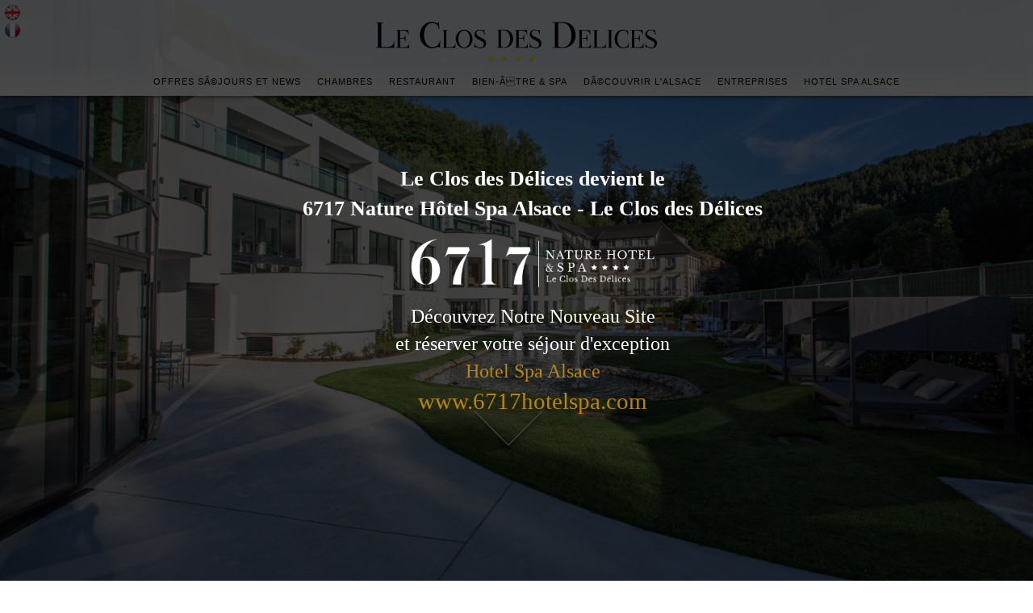

--- FILE ---
content_type: text/html; charset=UTF-8
request_url: https://leclosdesdelices.com/
body_size: 10533
content:

<!DOCTYPE html>
<!--[if lt IE 7]>      <html class="no-js lt-ie9 lt-ie8 lt-ie7"> <![endif]-->
<!--[if IE 7]>         <html class="no-js lt-ie9 lt-ie8"> <![endif]-->
<!--[if IE 8]>         <html class="no-js lt-ie9"> <![endif]-->
<!--[if gt IE 8]><!-->
<html class="no-js"> <!--<![endif]-->
<head>
<!-- Global site tag (gtag.js) - Google Ads: 1059587635 -->
<script async src="https://www.googletagmanager.com/gtag/js?id=AW-1059587635"></script>
<script>
  window.dataLayer = window.dataLayer || [];
  function gtag(){dataLayer.push(arguments);}
  gtag('js', new Date());

  gtag('config', 'AW-1059587635');
</script>

<!--<script src="jquery-1.12.4.min.js"></script>-->
<script>
    var jQuery_1_12_4 = $.noConflict();
</script>
<!--<link rel="stylesheet" href="/bootstrap.min.css">-->
<script src="/bootstrap.min.js"></script>
<!--<script src='https://www.google.com/recaptcha/api.js'></script>-->
<meta name="google-site-verification" content="iuH6L6iX7x4Nk3A6-XRsW_cSA2NeYpIV-TjuEqwW_Sc" />
<meta http-equiv="CACHE-CONTROL" content="max-age=3600,s-maxage=3600,no-cache,public,must-revalidate,proxy-revalidate" />
<meta http-equiv="Content-Type" content="text/html; charset=UTF-8" />
<meta content="IE=edge" http-equiv="X-UA-Compatible">
<meta name="description" content="Hotel Spa Alsace, Hotel de Luxe & Charme a Ottrott proche d Obernai : Piscine, Spa, Massage pour Vacances & Week-end en Alsace  " />
<title>Hotel Spa Alsace Le Clos Des Delices 4* | Hotel Ottrott | Obernai</title>
<meta name="viewport" content="width=device-width, initial-scale=1, maximum-scale=1" />
<link rel="shortcut icon" href="img/favicon-1.png" />
<link rel="stylesheet" href="css/bootstrap.min.css">
<link rel="stylesheet" href="css/main.css">
<link rel="stylesheet" href="css/font-awesome.min.css">
<!--<link rel="stylesheet" href="css/settings.css">-->

<link href="css/owl.carousel.css" rel="stylesheet" type="text/css" />
<link href="css/owl.theme.css" rel="stylesheet" type="text/css" />

<script async src="js/vendor/modernizr-2.8.3-respond-1.1.0.min.js"></script>
	
<!--<link rel="stylesheet" href="/fancybox/source/jquery.fancybox.css?v=2.1.7" type="text/css" media="screen"/>-->

<!--<script type="text/javascript">
    (function($) {
        $(function(){
			if ($(window).width() > 800) {
				$(".resrv-clos").attr('href','https://www.secure-hotel-booking.com/smart/Le-Clos-des-Delices/2EWT/fr/');}
			else{$(".resrv-clos").attr('href','https://www.secure-hotel-booking.com/touch/Le-Clos-des-Delices/2EWT/fr/');}
        });
    }(jQuery_1_12_4));
	
</script>-->

<script type="text/javascript">
    (function($) {
        $(function(){
			if ($(window).width() > 840) {
				
           $("#myModal").modal('show'); }
			
        });
    }(jQuery_1_12_4));
	
</script>
		<style>
		@media (max-width: 1000px) {
			.simo-modal-index{
				left: -10% !important;
			}
		}
		
		@media only screen and (max-width:500px){
			.class-mobile{
				display: none !important;
			}
			.fullwidthbanner-container{
				height: 400px !important;
			}
			.bottom-book-slider{
				position: initial;
				bottom: unset;
				margin: 0 0 0 0;
			}
			.arrow-down{
				width: 30px;
				height: 30px;
				left: calc(50% - 15px);
				bottom: 20px;
			}
		}
	</style>
<!-- Respond.js IE8 support of HTML5 elements and media queries -->
<!--[if lt IE 9]>
  <script src="js/respond.min.js"></script>
<![endif]-->
  
<style>.img-responsive, .thumbnail > img, .thumbnail a > img, .carousel-inner > .item > img, .carousel-inner > .item > a > img{height:100% !important;}</style>
</head>
<body>

<div id="myModal" class="modal fade simoo02">
    <div class="modal-dialog simo-modal-index" style="max-width: 840px;">
        <div class="modal-content" style="min-height: 345px;">
            <div class="modal-header" style="border: none">
                <button type="button" class="close" data-dismiss="modal" aria-hidden="true" style="font-size:18px;">&times;</button>
                <div class="modal-img">
					<div class="img-pop">
						<a href="http://coffret-cadeaux-alsace.com/" target="_blank" class="simoo01" >
							<img src="cadeau_2021.jpg" alt="Smiley" height="345" width="300" style="float:left;">
						</a>
					</div>
				</div>
				<div class="modal-text" style="overflow: auto; text-align: center;margin-top: 25px; color:#000;padding-left: 5px; padding-right: 5px; min-height: 287px;">
					<h4 class="modal-title" style="color:#e4b248; font-weight:bold; font-size:18px; font-family:Arial, Helvetica, sans-serif;">
						<a href="http://coffret-cadeaux-alsace.com/" target="_blank" style="color:#e4b248; text-decoration:none;">
							Coffrets Cadeaux valables 2 ans :
						</a>
					</h4>
					<blockquote style="padding: 0; font-size: 13px;">
						<p><br>
							Expérience Spa à 85€/pers.<br><br>

							Escapade Gourmet & Spa dés 388€ pour 2 pers. <br><br>


							Paiement sécurisé. Chèque Vacances ANCV acceptés. <br><br>

							Envoi postal ou numérique. Personnaliser votre message.<br><br>


							Email : contact@leclosdesdelices.com - Téléphone : 03 88 95 81 00<br><br>

							E Boutique ouverte 24h/24h 7J/7J. <br>
						</p>
					</blockquote>
					<a href="http://coffret-cadeaux-alsace.com/" class="btn btn-primary" value="submit" style="background-color:#e4b248; color:#FFF; font-size:16px;">Voir les Coffrets Cadeaux</a><br><br>
				</div>
			</div>
        </div>
    </div>
</div>

<!--<div id="fb-root"></div>
<script async >(function(d, s, id) {
  var js, fjs = d.getElementsByTagName(s)[0];
  if (d.getElementById(id)) return;
  js = d.createElement(s); js.id = id;
  js.src = "//connect.facebook.net/fr_FR/sdk.js#xfbml=1&version=v2.3";
  fjs.parentNode.insertBefore(js, fjs);
}(document, 'script', 'facebook-jssdk'));</script>-->
<!--[if lt IE 7]>
    <p class="chromeframe">You are using an <strong>outdated</strong> browser. Please <a href="../../browsehappy.com/default.htm">upgrade your browser</a> or <a href="../../www.google.com/chromeframe/@redirect=true">activate Google Chrome Frame</a> to improve your experience.</p>
<![endif]-->
<div id="wrapper">
	<div class="header">   
    <div class="pull-left"><div class="l-box"><ul>
<li><a href="https://www.leclosdesdelices.com/en/"><img alt="Hotel et spa alsace" src="temp/english.png"/></a></li>
<li><a href="https://www.leclosdesdelices.com/"><img alt="Hotel spa alsace" src="temp/france.png"/></a></li>
<!--<li><a href="https://www.leclosdesdelices.com/de/"><img alt="Hotel spa alsace" src="temp/germany.png"/></a></li>--></ul></div></div> 
   
       
	   
		
   <a href="https://www.leclosdesdelices.com"> <div class="row logo-s pull-left"> </div></a>
 <div class="menu-gri">
			<div id="top-menu">
    <div id="top-menu-center">
      <ul>
       	

	    

	    <li  class=" dis-non		 
                                                                                                                                                     
                                                                                                                                                                                                                                                                                                                                                                                                                                                                                                                                                                                                              ">
        <a href="news-offres-sejours.html">NEWS</a>

                    
                 
            
                  
                    
                    
                                     
                         
 
                         
                         
                         
 
                         
                         
 
                         
                         
 
                         
                         
                         
 
            
                         
 
                                                 

    
                          
                    
                                                 


        </li>
 	    

	    

	    <li  class="		 
                                                                                                                                                     
                                                                                                                                                                                                                                                                                                                                                                                                                                                                                                                                                                                                              ">
        <a href="index.html#navigation">Offres SÃ©jours et News</a>

                    
                 
            
                  
                    
                    
                                     
                         
 
                         
                         
                         
 
                         
                         
 
                         
                         
 
                         
                         
                         
 
            
                         
   
                         <ul  class="sub-menu  2 visible 
							                                                            ">
<li class=""><a href="https://www.leclosdesdelices.com/#packages-forfaits">SEJOURS SEMAINE &amp; WEEK&shy;END</a></li>
<li class=""><a href="https://www.leclosdesdelices.com/#sejours-longs">SEJOURS LONGS</a></li>
<li class=""><a href="https://www.leclosdesdelices.com/#actualites-a-venir">NEWS &amp; ACTUALITES A VENIR</a></li>                                           
</ul>
                                        
                          
                                                 

    
                          
                    
                                                 


        </li>
 	    

	    

	    <li  class="		 
                                                                                                                                                     
                                                                                                                                                                                                                                                                                                                                                                                                                                                                                                                                                                                                              ">
        <a href="chambres-suites.html">Chambres</a>

                    
                 
            
                  
                    
                    
                                     
                         
 
                         
                         
                         
 
                         
                         
 
                         
                         
 
                         
                         
                         
 
            
                         
 
                                                 

    
                          
                    
                                                 


        </li>
 	    

	    	    

	    

	    <li  class="		 
                                                                                                                                                     
                                                                                                                                                                                                                                                                                                                                                                                                                                                                                                                                                                                                              ">
        <a href="restaurant-alsace.html">Restaurant</a>

                    
                 
            
                  
                    
                    
                                     
                         
   
                             <ul class="sub-menu  15                                                          ">
<li  class="" ><a href="/restaurant-alsace.html#nos-meus-et-carte">NOS MENUS ET CARTE</a></li>

<li class=""><a href="/restaurant-alsace.html#nos-offres-restauration-et-spa">NOS OFFRES RESTAURATION & SPA</a></li>

<li class=""><a href="/restaurant-alsace.html#nos-menus-fete-et-actualites">NOS MENUS FÊTE & ACTUALITÉS</a></li>   
                                            
</ul>
                                        
                          
                         
                         
                         
 
                         
                         
 
                         
                         
 
                         
                         
                         
 
            
                         
 
                                                 

    
                          
                    
                                                 


        </li>
 	    

	    

	    <li  class="		 
                                                                                                                                                     
                                                                                                                                                                                                                                                                                                                                                                                                                                                                                                                                                                                                              ">
        <a href="bien-etre.html">Bien-Ãtre & Spa</a>

                    
                 
            
                  
                    
                    
                                     
                         
 
                         
                         
                         
   
                              <ul class="sub-menu  3                                                                                       ">
<li class=""><a href="/bien-etre.html#nos-offres-restauration">Nos Offres Restauration & Spa</a></li>
<li class=""><a href="/bien-etre.html#soins-de-beaute">Soins de beauté & Modelages</a></li>
   
                                            
</ul>
                                        
                          
                         
                         
 
                         
                         
 
                         
                         
                         
 
            
                         
 
                                                 

    
                          
                    
                                                 


        </li>
 	    

	    

	    <li  class="		 
                                                                                                                                                     
                                                                                                                                                                                                                                                                                                                                                                                                                                                                                                                                                                                                              ">
        <a href="hotel-ottrott.html">DÃ©couvrir l'Alsace</a>

                    
                 
            
                  
                    
                    
                                     
                         
 
                         
                         
                         
 
                         
                         
   
                             <ul class="sub-menu  13                              
                                                                                                                     ">
</li>
<li class=""><a href="/hotel-ottrott.html#patrimoine-et-culture">PATRIMOINE & CULTURE EN ALSACE</a></li>
<li class=""><a href="/hotel-ottrott.html#nature-et-vignoble">NATURE & VIGNOBLE EN ALSACE</a></li>
<li class=""><a href="/hotel-ottrott.html#activite-sportive">ACTIVITE SPORTIVE EN ALSACE</a></li>
<li class=""><a href="/hotel-ottrott.html#parc">PARC D´ATTRACTION & ACTIVITE LUDIQUE</a></li>
<li class=""><a href="/hotel-ottrott.html#actualites-et-manifestations">ACTUALITES & MANIFESTATIONS</a></li>
                                            
</ul>
                                        
                          
                         
                         
 
                         
                         
                         
 
            
                         
 
                                                 

    
                          
                    
                                                 


        </li>
 	    

	    

	    <li  class="		 
                                                                                                                                                     
                                                                                                                                                                                                                                                                                                                                                                                                                                                                                                                                                                                                              ">
        <a href="seminaires-alsace.html">Entreprises</a>

                    
                 
            
                  
                    
                    
                                     
                         
 
                         
                         
                         
 
                         
                         
 
                         
                         
   
                           <ul class="sub-menu  11                                                                                                                    ">
</li>
<li class=""><a href="/seminaires-alsace.html#seminaire-en-alsace">SEMINAIRE EN ALSACE</a></li>
<li class=""><a href="/seminaires-alsace.html#reception-et-banquet">RECEPTION &amp; BANQUET</a></li>
  <li class=""><a href="/seminaires-alsace.html#salles-de-reception">SALLES DE RECEPTION</a></li>
  <li class=""><a href="/seminaires-alsace.html#cadeaux-entreprise">CADEAUX D&acute;ENTREPRISE</a></li>
  
                                            
</ul>
                                        
                          
                         
                         
                         
 
            
                         
 
                                                 

    
                          
                    
                                                 


        </li>
 	    

	    	    

	    	    

	    	    

	    	    		<li><a href="https://6717hotelspa.com/">hotel spa alsace</a></li> 
      </ul>
    </div>
  </div>
		</div>
	</div>
			<div class="container" style=" width:100% !important;">
            <nav class="nav">
				<ul id="navigate" class="sf-menu navigate">
					

	    

	    <li  class=" dis-non		 
                                                                                                                                                     
                                                                                                                                                                                                                                                                                                                                                                                                                                                                                                                                                                                                              ">
        <a href="news-offres-sejours.html">NEWS</a>

                    
                 
            
                  
                    
                    
                                     
                         
 
                         
                         
                         
 
                         
                         
 
                         
                         
 
                         
                         
                         
 
            
                         
 
                                                 

    
                          
                    
                                                 


        </li>
 	    

	    

	    <li  class="		 
                                                                                                                                                     
                                                                                                                                                                                                                                                                                                                                                                                                                                                                                                                                                                                                              ">
        <a href="index.html#navigation">Offres SÃ©jours et News</a>

                    
                 
            
                  
                    
                    
                                     
                         
 
                         
                         
                         
 
                         
                         
 
                         
                         
 
                         
                         
                         
 
            
                         
   
                         <ul  class="sub-menu  2 visible 
							                                                            ">
<li class=""><a href="https://www.leclosdesdelices.com/#packages-forfaits">SEJOURS SEMAINE &amp; WEEK&shy;END</a></li>
<li class=""><a href="https://www.leclosdesdelices.com/#sejours-longs">SEJOURS LONGS</a></li>
<li class=""><a href="https://www.leclosdesdelices.com/#actualites-a-venir">NEWS &amp; ACTUALITES A VENIR</a></li>                                           
</ul>
                                        
                          
                                                 

    
                          
                    
                                                 


        </li>
 	    

	    

	    <li  class="		 
                                                                                                                                                     
                                                                                                                                                                                                                                                                                                                                                                                                                                                                                                                                                                                                              ">
        <a href="chambres-suites.html">Chambres</a>

                    
                 
            
                  
                    
                    
                                     
                         
 
                         
                         
                         
 
                         
                         
 
                         
                         
 
                         
                         
                         
 
            
                         
 
                                                 

    
                          
                    
                                                 


        </li>
 	    

	    	    

	    

	    <li  class="		 
                                                                                                                                                     
                                                                                                                                                                                                                                                                                                                                                                                                                                                                                                                                                                                                              ">
        <a href="restaurant-alsace.html">Restaurant</a>

                    
                 
            
                  
                    
                    
                                     
                         
   
                             <ul class="sub-menu  15                                                          ">
<li  class="" ><a href="/restaurant-alsace.html#nos-meus-et-carte">NOS MENUS ET CARTE</a></li>

<li class=""><a href="/restaurant-alsace.html#nos-offres-restauration-et-spa">NOS OFFRES RESTAURATION & SPA</a></li>

<li class=""><a href="/restaurant-alsace.html#nos-menus-fete-et-actualites">NOS MENUS FÊTE & ACTUALITÉS</a></li>   
                                            
</ul>
                                        
                          
                         
                         
                         
 
                         
                         
 
                         
                         
 
                         
                         
                         
 
            
                         
 
                                                 

    
                          
                    
                                                 


        </li>
 	    

	    

	    <li  class="		 
                                                                                                                                                     
                                                                                                                                                                                                                                                                                                                                                                                                                                                                                                                                                                                                              ">
        <a href="bien-etre.html">Bien-Ãtre & Spa</a>

                    
                 
            
                  
                    
                    
                                     
                         
 
                         
                         
                         
   
                              <ul class="sub-menu  3                                                                                       ">
<li class=""><a href="/bien-etre.html#nos-offres-restauration">Nos Offres Restauration & Spa</a></li>
<li class=""><a href="/bien-etre.html#soins-de-beaute">Soins de beauté & Modelages</a></li>
   
                                            
</ul>
                                        
                          
                         
                         
 
                         
                         
 
                         
                         
                         
 
            
                         
 
                                                 

    
                          
                    
                                                 


        </li>
 	    

	    

	    <li  class="		 
                                                                                                                                                     
                                                                                                                                                                                                                                                                                                                                                                                                                                                                                                                                                                                                              ">
        <a href="hotel-ottrott.html">DÃ©couvrir l'Alsace</a>

                    
                 
            
                  
                    
                    
                                     
                         
 
                         
                         
                         
 
                         
                         
   
                             <ul class="sub-menu  13                              
                                                                                                                     ">
</li>
<li class=""><a href="/hotel-ottrott.html#patrimoine-et-culture">PATRIMOINE & CULTURE EN ALSACE</a></li>
<li class=""><a href="/hotel-ottrott.html#nature-et-vignoble">NATURE & VIGNOBLE EN ALSACE</a></li>
<li class=""><a href="/hotel-ottrott.html#activite-sportive">ACTIVITE SPORTIVE EN ALSACE</a></li>
<li class=""><a href="/hotel-ottrott.html#parc">PARC D´ATTRACTION & ACTIVITE LUDIQUE</a></li>
<li class=""><a href="/hotel-ottrott.html#actualites-et-manifestations">ACTUALITES & MANIFESTATIONS</a></li>
                                            
</ul>
                                        
                          
                         
                         
 
                         
                         
                         
 
            
                         
 
                                                 

    
                          
                    
                                                 


        </li>
 	    

	    

	    <li  class="		 
                                                                                                                                                     
                                                                                                                                                                                                                                                                                                                                                                                                                                                                                                                                                                                                              ">
        <a href="seminaires-alsace.html">Entreprises</a>

                    
                 
            
                  
                    
                    
                                     
                         
 
                         
                         
                         
 
                         
                         
 
                         
                         
   
                           <ul class="sub-menu  11                                                                                                                    ">
</li>
<li class=""><a href="/seminaires-alsace.html#seminaire-en-alsace">SEMINAIRE EN ALSACE</a></li>
<li class=""><a href="/seminaires-alsace.html#reception-et-banquet">RECEPTION &amp; BANQUET</a></li>
  <li class=""><a href="/seminaires-alsace.html#salles-de-reception">SALLES DE RECEPTION</a></li>
  <li class=""><a href="/seminaires-alsace.html#cadeaux-entreprise">CADEAUX D&acute;ENTREPRISE</a></li>
  
                                            
</ul>
                                        
                          
                         
                         
                         
 
            
                         
 
                                                 

    
                          
                    
                                                 


        </li>
 	    

	    	    

	    	    

	    	    

	    	    
				</ul>
			</nav>
			
	</div>
    
                 <!-- zakaria -->
         <div class="fullwidthbanner-container"> <span class="Apple-tab-span"> </span>
            <div class="fullwidthbanner">
              <ul id="homeSlider">
                                <li data-transition="fade" data-slotamount="7" data-masterspeed="1500" >
                  <img src="uploads/6717-hotel-spa-509bd-new.jpg"  alt="" data-bgfit="cover" data-bgposition="center center" data-bgrepeat="no-repeat"> 
               </li>
                <!--<div class="sl-slide" data-orientation="vertical" data-slice1-rotation="10" data-slice2-rotation="-15" data-slice1-scale="1.5" data-slice2-scale="1.5">
						<div class="sl-slide-inner">
							<div class="bg-img"><img class="ss2" style="width:100%;  height:100%;" src="uploads/6717-hotel-spa-509bd-new.jpg" alt="6717"/></div>
						</div>
					</div>-->
					 0             </ul>
            </div>
            <a href="javascript:void(0)" class="arrow-down"></a>
          </div>
          
<div style="height: 100%; padding: 20px !important; margin: 0 auto; color: #000; font-weight: 400; z-index: 9999999999; position: fixed; width: 100%; top: 0; background: #000000b5;">
	
		<div style="width: 100%;margin: 0 auto;padding: 20px 20px 10px !important;font-family: Varela Round;text-align: center;position: absolute;top: 50%;-ms-transform: translateY(-50%);transform: translateY(-50%);">
			<p style="font-size: 26px;color: #fff;font-weight: bold;">Le Clos des Délices devient le<br>
6717 Nature Hôtel Spa Alsace - Le Clos des Délices
</p>
			<img style="width: 90%; max-width: 400px;" src="images/new_logo_6717-white.png" alt="hotel spa alsace">
			<p style="font-size: 24px;margin-top: 10px;color: #fff;">
				Découvrez Notre Nouveau Site<br>
				et réserver votre séjour d'exception<br>
				<a href="https://6717hotelspa.com/" style="text-decoration: none; color: darkgoldenrod;">Hotel Spa Alsace</a><br>
				<a href="https://6717hotelspa.com/" style="text-decoration: none; color: darkgoldenrod; font-size: 29px;">www.6717hotelspa.com</a>
			</p>
		</div>
	
</div>
 
		<!--
				<div class="txt-ferm text-restau-open" style="top: 120px; height: fit-content; padding: 20px !important; margin: 0 auto; color: #000; font-weight: 400; z-index: 999">
			<a href="https://www.6717hotelspa.com/" target="_blank" style="text-decoration: none; color: darkgoldenrod">
				<div style="background-color: #ffffffd6; max-width: 600px; margin: 0 auto; padding: 20px 20px 10px !important; font-family: Varela Round;">
					<p style="font-size: 17px; color: #000">NOUVEAU</p>
					<img style="width: 90%; max-width: 400px;" src="images/new_logo_6717.png" alt="hotel spa alsace"/>
					<p style="font-size: 17px; margin-top: 10px;  color: #000">A DECOUVRIR<br>
					ET RESERVER VOTRE SEJOUR D’EXCEPTION<br>
					<span style="text-decoration: none; color: darkgoldenrod">www.6717hotelspa.com</span></p>
				</div>
			</a>
		</div>
    			-->
	
		 

                     <div class="content"  >
     
         <div class="explore-rooms clearfix"><!-- Explore Rooms Section -->
			<div class="container">
				<div class="row">
					<div class="title-style-2 pos-center">
                    <div class="zyada-index" id="navigation"></div>
						<div class="title-shape"><img alt="Shape" src="img/shape.png"/></div>
					</div>
                    				</div>
			</div>
		</div>
        <div class="about clearfix">
			<div class="container">
				<div class="row">
					<div class="about-title pos-center">
                    <h1 style="text-align:center"><span style="font-size:28px">Le Clos des D&eacute;lices se transforme et devient&nbsp;le </span></h1>

<p style="text-align:center"><span style="font-size:28px">6717 Nature <a href="https://6717hotelspa.com/" style="text-decoration: none; color: darkgoldenrod;" target="_self">H&ocirc;tel Spa Alsace</a> - Le Clos des D&eacute;lices</span><br />
&nbsp;</p>

<p style="text-align:center"><span style="color:darkgoldenrod; font-size:28px"><a href="http://www.6717hotelspa.com">www.6717hotelspa.com</a></span></p>

<p style="text-align:center"><strong><span style="font-size:14px">NOUVEAU SPA DE 2500m2 indoor et outdoor - NOUVEAUX RESTAURANTS - NOUVELLES SUITES AVEC SPA PRIVATIF</span></strong></p>

<p style="text-align:center"><span style="font-size:14px">D&eacute;couvrez votre futur Lieu de Ressourcement et de Gastronomie au Coeur de la Nature sur la Route des Vins d&#39;Alsace.</span></p>

<p style="text-align:center"><span style="font-size:14px">Localis&eacute;&nbsp;&agrave; Ottrott, village viticole pittoresque r&eacute;put&eacute; pour le seul c&eacute;page rouge des Vins d&#39;Alsace.&nbsp;</span></p>

<p style="text-align:center"><span style="font-size:14px">Notre h&ocirc;tel de charme 4* et &agrave; taille&nbsp;humaine (36 chambres)&nbsp;vous accueille dans son Domaine&nbsp;de 6 ha,<br />
entre For&ecirc;t et Vignobles,&nbsp;pour vous proposer une v&eacute;ritable&nbsp;Parenth&egrave;se enchant&eacute;e :&nbsp;</span><br />
<br />
<span style="font-size:14px">S&eacute;jour&nbsp;d&#39;Exception et de Luxe en Suite Spa&nbsp;privatif : douche hammam et/ou jacuzzi sur la terrasse</span><br />
<br />
<span style="font-size:14px">S&eacute;jour romantique dans l&#39;une de nos chambres tout confort et &agrave; la d&eacute;coration unique &agrave; la Maison Blanche</span><br />
&nbsp;</p>

<p style="text-align:center"><span style="font-size:14px">D&eacute;jeuner ou d&icirc;ner au Nouveau Restaurant Le Garden et sa Terrasse pour c&eacute;l&eacute;brer vos Ev&egrave;nements priv&eacute;s&nbsp;:&nbsp;&nbsp;<br />
Anniversaire, Pacs, anniversaire de Mariage, Nuit&nbsp;de Noces...informez nous de vos dates sp&eacute;ciales...<br />
<br />
D&eacute;tente et Bien Etre dans le cadre d&#39;une Formule&nbsp;au nouveau Spa du 6717 :&nbsp;&nbsp;Breakfast,&nbsp;Day&nbsp;ou Night Spa !<br />
Nouveau Spa indoor et outdoor : piscines int&eacute;rieure et ext&eacute;rieure, saunas, hammam, exp&eacute;riences sensorielles, modelage en duo..<br />
<br />
Journ&eacute;e de Travail et S&eacute;minaire au Vert dans le&nbsp;cadre de vos &eacute;v&egrave;nements&nbsp;professionnels avec location de salle, h&eacute;bergement et restauration.&nbsp;</span><br />
<br />
<span style="font-size:14px">Id&eacute;alement situ&eacute; sur la Route des Vins d&#39;Alsace, entre Strasbourg et Colmar,&nbsp;&agrave; proximit&eacute; des Hauts Lieux Touristiques :&nbsp;<br />
Haut Koenigsbourg, Mont Sainte Odile, Obernai, Kaysersberg, Eghisheim, Riquewihr...</span><br />
<br />
<span style="font-size:14px">Sentiers de randonn&eacute;es au d&eacute;part de l&#39;h&ocirc;tel vers le Mont&nbsp;Ste Odile et les ch&acirc;teaux d &#39;Ottrott&nbsp;<br />
et nouvelles pistes cyclables &quot;Porte du Bonheur&nbsp;&quot;, VTT en for&ecirc;t, station de montagne &agrave; proximit&eacute;.<br />
Garage pour les 2 roues, carte des randonn&eacute;es sur demande, localtion de v&eacute;lo &eacute;lectrique.</span><br />
&nbsp;</p>

<p style="text-align:center"><span style="font-size:14px">Pour toutes vos occasions, le 6717 est le lieu&nbsp;id&eacute;al pour combler vos attentes.<br />
Et&nbsp;Vous, c&#39;est&nbsp;quand que vous venez ?&nbsp;&nbsp;</span></p>
						</div>
                       
				</div>
			</div>
		</div>
		 
        <div class="explore-rooms clearfix">
			<div class="container margint10" style="margin-bottom:20px">
                 <div class="zyada03" id="actualites-a-venir"></div>
                  <h1  class="top-tit" >NEWS &amp; ACTUALITES A VENIR</h1>  
                  <p class="top-tit-p">Toutes les news et actualités du Clos Des Délices</p>  
                   <div class="grid">
				      
        
                
       
		<a 
		 onclick="window.location.href='nouvelles-suites.html#section407'" >
        
         
       <figure class="effect-roxy" style="max-height: 231px">
         <img alt="nouvelles-suites" class="img-responsive" src="uploads/6717_Suites_Spa_Imperiale.jpg" />
						<figcaption>
							<h2>NOUVELLES SUITES </h2>
							<p>LES TERRASSES</p>
                            
                            
                          
							
						</figcaption>			
					</figure>
    </a>


      
        
                
       
		<a 
		 onclick="window.location.href='nouveau-spa.html#section408'" >
        
         
       <figure class="effect-roxy" style="max-height: 231px">
         <img alt="nouveau-spa" class="img-responsive" src="uploads/6717_Piscine_cascade-.jpg" />
						<figcaption>
							<h2>NOUVEAU SPA </h2>
							<p>DÃ©diÃ© Ã  la dÃ©tente et au Bien-Ãªtre</p>
                            
                            
                          
							
						</figcaption>			
					</figure>
    </a>


      
        
           
        
           
        
           
        
           
        
           
        
                
       
		<a 
		 onclick="window.location.href='nouveaux-restaurants.html#section411'" >
        
         
       <figure class="effect-roxy" style="max-height: 231px">
         <img alt="nouveaux-restaurants" class="img-responsive" src="uploads/restaurant_table-du_6717.jpg" />
						<figcaption>
							<h2>NOUVEAUX RESTAURANTS</h2>
							<p>La Table du 6717 en 2022 et Le Garden </p>
                            
                            
                          
							
						</figcaption>			
					</figure>
    </a>


                       </div>
				</div>
			<div class="container margint10" style="margin-bottom:20px;">
                        <div class="zyada03" id="packages-forfaits"></div>
                       <h1  class="top-tit" style="margin-top: 30px;" id="sejours-semaine">OFFRES PACKAGES & FORFAITS</h1>
             <div class="grid">
				  
        
           
        
           
        
           
        
           
        
           
        
                
       
		<a 
		 onclick="window.location.href='romantique-et-charme.html#section17'" >
        
         
       <figure class="effect-roxy" style="max-height: 231px">
         <img alt="romantique-et-charme" class="img-responsive" src="uploads/couple romantique table vin .jpg" />
						<figcaption>
							<h2>Toi & Moi</h2>
							<p>1 nuit avec DÃ®ners & Spa</p>
                            
                            
                          
							
						</figcaption>			
					</figure>
    </a>


      
        
                
       
		<a 
		 onclick="window.location.href='sejour-gastronomique-decouverte.html#section223'" >
        
         
       <figure class="effect-roxy" style="max-height: 231px">
         <img alt="sejour-gastronomique-decouverte" class="img-responsive" src="uploads/AdobeStock_268685693.jpeg" />
						<figcaption>
							<h2>SÃ©jour Bien Etre & Spa</h2>
							<p>2 nuits avec DÃ®ners et Modelages</p>
                            
                            
                          
							
						</figcaption>			
					</figure>
    </a>


      
        
         					</div>
				</div>
                <div class="container margint10" style="margin-bottom:20px">
                <div class="zyada03"  id="sejours-longs"></div>
                  <h1  class="top-tit">SEJOURS LONGS</h1>  
                  <p class="top-tit-p">Séjour en Alsace ou week-end en Alsace en réservant une chambre dans notre hôtel romantique</p>
                   <div class="grid">
				      
        
           
        
           
        
                
       
		<a 
		 onclick="window.location.href='escapade-en-alsace.html#section19'" >
        
         
       <figure class="effect-roxy" style="max-height: 231px">
         <img alt="escapade-en-alsace" class="img-responsive" src="uploads/randonnees-et-detente.jpg" />
						<figcaption>
							<h2>Les Bons Moments de la Vie</h2>
							<p>3 Nuits en Demi Pension </p>
                            
                            
                          
							
						</figcaption>			
					</figure>
    </a>


      
        
                
       
		<a 
		 onclick="window.location.href='sejour-decouverte-de-alsace.html#section129'" >
        
         
       <figure class="effect-roxy" style="max-height: 231px">
         <img alt="sejour-decouverte-de-alsace" class="img-responsive" src="uploads/newsletter-printemps-2018_04 (1).jpg" />
						<figcaption>
							<h2>DÃ©lices en Alsace</h2>
							<p>4 nuits en demi pension </p>
                            
                            
                          
							
						</figcaption>			
					</figure>
    </a>


      
        
                
       
		<a 
		 onclick="window.location.href='sejour-decouverte-de-alsace.html#section131'" >
        
         
       <figure class="effect-roxy" style="max-height: 231px">
         <img alt="sejour-decouverte-de-alsace" class="img-responsive" src="uploads/Tourisme_Alsace_MtStOdile_HD.jpg" />
						<figcaption>
							<h2>SÃ©jour DÃ©couverte de l'Alsace</h2>
							<p>5 Nuits en demi pension </p>
                            
                            
                          
							
						</figcaption>			
					</figure>
    </a>


      
        
           
        
           
        
                            </div>
				</div>
                
                                                                                                                                 			</div>
		</div>
         
           		<!--<div id="parallax123" class="parallax parallax-one clearfix margint60">
			<div class="support-section">
				<div class="container">
					<div class="row">
						<div class="col-lg-4 col-sm-4">
							<div >
								<div >
									<div class="support-box pos-center front">
										<div class="support-box-title"><img src="images/tripadvisor.png" alt="tripadvisor" class="triiip"/></div>
										<h4 style="line-height:15px; text-align:center; letter-spacing:normal;">Leabxl<br>"Vacances reposantes en Alsace"<br><i class="fa fa-star colo-vert"></i><i class="fa fa-star colo-vert"></i><i class="fa fa-star colo-vert"></i><i class="fa fa-star colo-vert"></i><i class="fa fa-star colo-vert2"></i></h4>
										<p class="margint20 pp-tri">Nous gardons un bon souvenir de notre séjour en Alsace. Super accueil avec chambre spacieuse et une belle vue sur le parc. Très bon repas gastro le soir avec super service et le bon vin d’Ottrott. Petits-déjeuners variés le matin...<br>
</p>
									</div>
									
								</div>
							</div>
						</div>
						<div class="col-lg-4 col-sm-4">
							<div >
								<div >
									<div class="support-box pos-center front">
										<div class="support-box-title"><img src="images/tripadvisor.png" alt="tripadvisor" class="triiip"/></div>
										<h4 style="line-height:15px; text-align:center; letter-spacing:normal;">Mathlide R<br>"Hôtel Idéal & Romantisme garanti"<br><i class="fa fa-star colo-vert"></i><i class="fa fa-star colo-vert"></i><i class="fa fa-star colo-vert"></i><i class="fa fa-star colo-vert"></i><i class="fa fa-star colo-vert"></i></h4>
										<p class="margint20 pp-tri">Une grande chambre et tout le confort avec un beau décor. Un vrai weekend romantique avec mon chéri un cadre splendide. Les prestations services sont garanties et le buffet petit déjeuner un large choix pour tous les goûts avec la garantie d'aimer votre assiette !<br>
</p>
									</div>
									
								</div>
							</div>
						</div>
						<div class="col-lg-4 col-sm-4">
							<div >
								<div >
									<div class="support-box pos-center front">
										<div class="support-box-title"><img src="images/tripadvisor.png" alt="tripadvisor" class="triiip"/></div>
										<h4 style="line-height:15px; text-align:center; letter-spacing:normal;">Yannick A<br>"Jamais un endroit ne saura mieux porter son nom"<br><i class="fa fa-star colo-vert"></i><i class="fa fa-star colo-vert"></i><i class="fa fa-star colo-vert"></i><i class="fa fa-star colo-vert"></i><i class="fa fa-star colo-vert"></i></h4>
										<p class="margint20 pp-tri">Personnel accueillant, prévoyant. Passer un week end en amoureux et faites vous plaisir en été dans l'immense jardin détente ! N'oubliez pas de prendre une formule repas, c'est super super bon et simple.<br>
</p>
									</div>
									
								</div>
							</div>
						</div>
					</div>
				</div>
			</div>
		</div>-->
        <a href="acces.php#navigation"><div class="map-foot map-jpg" >
        </div></a>
         		<div class="footer">
			<div class="main-footer">
				<div class="container">
					<div class="row">
                      <!--<div class="faceee">
        <div class="fb-page" data-href="https://www.facebook.com/LeClosDesDelices.hotel.spa.alsace" data-width="500" data-height="405" data-hide-cover="false" data-show-facepile="false" data-show-posts="true"><div class="fb-xfbml-parse-ignore"><blockquote cite="https://www.facebook.com/LeClosDesDelices.hotel.spa.alsace"><a href="https://www.facebook.com/LeClosDesDelices.hotel.spa.alsace">Le clos des délices</a></blockquote></div></div>
        </div>-->
						<div class="aventt1 col-lg-2 col-sm-2 foot-res3 margint10 marginb10" style="margin-right:20px;">
                              <a href="hotel-ottrott-carte-avantages.html#navigation"><img src="img/aventage.png" alt="Carte Avantage"/>
								</a>
							</div>
                          <div class="temm1 col-lg-2 col-sm-2 foot-res3 margint10 marginb10" style="margin-right:20px;">
                              <a href="temoignages.html#navigation"><img src="img/temoin.png" alt="temoignages"/>
								</a>
							</div>
                        <div class="col-lg-10 col-sm-10 margint20 foot-res2" style="width:55% ;">
							<div class="col-lg-3 col-sm-3 foot-res3 margint10">
                            <img src="img/alsace.png" alt="Tourisme Alsace">
								<h6 class="footer-col text-ref">Tourisme Alsace</h6>
								
							</div>
							
							<div class="col-lg-3 col-sm-3 foot-res3 margint10">
                            <img src="img/maitre.png" alt="	Maître Restaurateur	">
								<h6 class="footer-col text-ref">Maître Restaurateur</h6>
								
							</div>
							<div class="col-lg-3 col-sm-3 foot-res3 margint10">
                              <img src="img/chef.png" alt="chef de cuisine restaurant">
								<h6 class="footer-col text-ref">Chef de Cuisine</h6>
								
							</div>
                            <div class="col-lg-3 col-sm-3 foot-res3 margint10">
                              <img src="img/trip.png" alt="Hotel spa alsace">
								<h6 class="footer-col text-ref">Hotel Alsace Tripadvisor </h6>
								
							</div>
                             <div class="col-lg-3 col-sm-3 foot-res3 margint10">
                              <img src="img/vert.png" alt="Hotel spa alsace">
								<h6 class="footer-col text-ref">Hotel spa alsace</h6>
								
							</div>
							
                            <div class="col-lg-3 col-sm-3 foot-res3 margint10">
                              <a href="https://www.leclosdesdelices.com/brochure/" target="_blank"><img src="img/pdf.png" alt="TÉLÉCHARGER LA BROCHURE LE CLOS DES DESLICES"/><h6 class="footer-col text-ref">Télécharger la Brochure</h6>
								</a>
							</div>
                              <div class="col-lg-3 col-sm-3 foot-res3 margint10">
                              <a href="mentions-legales-leclosdesdelices.html#navigation"><img src="img/mentions-legales.png" alt="mention legal"/>
                              <h6 class="footer-col text-ref">Mention Legal</h6>
								</a>
							</div>
                           <div class="col-lg-3 col-sm-3 foot-res3 margint10">
                              <img src="img/michelin-logo.png" alt="Guide Michelin"/>
                              <h6 class="footer-col text-ref">Guide Michelin</h6>
							</div>
                            <div class="col-lg-3 col-sm-3 foot-res3 margint10">
                              <img src="img/h4.png" alt="Hôtel 4 Etoiles Alsace	"/>
								<h6 class="footer-col text-ref">Hôtel 4 Etoiles Alsace</h6>
							</div>
                              <div class="col-lg-3 col-sm-3 foot-res3 margint10">
                              <img src="img/logis.png" alt="logis hotels"/>
								<h6 class="footer-col text-ref">Logis Hôtels</h6>
							</div>
							<div class="col-lg-3 col-sm-3 foot-res3 margint10">
                              <img src="img/qualite-tourisme.png" alt="Qualite Tourisme"/>
								<h6 class="footer-col text-ref">Qualite Tourisme</h6>
							</div>
							<div class="col-lg-3 col-sm-3 foot-res3 margint10">
                              <img src="img/le-college-culinaire-de-france.png" alt="Le College Culinaire de France"/>
								<h6 class="footer-col text-ref">Le College Culinaire de France</h6>
							</div>
                            	</div>
						</div>
					</div>
				</div>
                <div class="insc">
                <h1>PROMOTION & NEWS</h1>
                  <div class="reserve-form-area">
						<form class="formff"  method="post" action="traitement3.php">
                        <div class="noom" style="display: none;"><strong class="nomm">Nom</strong><input type="text" required  name="nom" class="nommm" value="email site web"></div>
                        <div class="inpdivotre"><strong class="vadrr">Votre adresse e-mail</strong><input type="text" required  name="email" class="vadrrr" required pattern="[a-z0-9._%+-]+@[a-z0-9.-]+\.[a-z]{2,4}$"><input type="submit" value="S'inscrire" class="pull-left margint10 envo inscc"></div>
                        <div id="recaptcha2" style="transform:scale(0.70);-webkit-transform:scale(0.70);display: inline-block;"><div class="g-recaptcha" data-sitekey="6Lc6oBgUAAAAAOSSE2l9HhBBE_Rt9p4dRgJR1CAt" style="float: left"></div>
<p id="msg_captcha" style="color: red;float: right;font-size: 20px; margin: 25px 0 0 0;"></p>
                        
                        </form>
                        </div>
                </div>
                 <div class="container foot-adress">
                LE CLOS DES DELICES ****<br>
				17, route de Klingenthal – 67530 OTTROTT ALSACE<br>
				Tél : +33 (0)3 88 95 81 00  –  Fax : +33 (0)3 88 95 97 71<br>
			    <a href="mailto:contact@leclosdesdelices.com">Mail: contact@leclosdesdelices.com</a>
 <ul>
                <li><a target="_blank" href="https://www.instagram.com/6717hotelspaclosdesdelices/?hl=fr"><img src="images/ico-insta.png" alt="instagram leclosdesdelices"/></a></li>
                <li><a target="_blank" href="https://www.facebook.com/6717.nature.hotel.spa.leclosdesdelices.alsace"><img src="images/face-ico.png" alt="Le clos des delices facebook"/></a></li>
                
                <li><a target="_blank" href="https://twitter.com/closdesdelices"><img src="images/twit-ico.png" alt="Le clos des delices"/></a></li>
                
                <li><a target="_blank" href="https://www.pinterest.com/closdesdelices/pins/"><img src="images/ico-p.png" alt="Le clos des delices pinterest"/></a></li>
                </ul>
                </div>
                <div class="container">
                  <ul  class="foot-menu1">
                  <li><a href="mentions-legales-leclosdesdelices.html#navigation">Mentions Légales </a></li>
                  <li><a href="acces.php#navigation">Accès & Localisation</a></li>
                  <li><a href="hotel-ottrott.html">Activités & Loisirs</a></li>
                  <li><a href="https://www.secure-hotel-booking.com/smart/Le-Clos-des-Delices/2EWT/fr/index?invalidateEngineCache=true">Meilleur Tarif Garanti</a></li>
                  </ul>
                  <ul class="foot-menu2">
                    <li><a href="https://www.leclosdesdelices.com/">Hotel</a>
                       <ul>
						<li><a href="https://www.leclosdesdelices.com/spa-alsace.html">Hotel 4 étoiles  Ottrott - Obernai</a></li>
						<li><a href="restaurant-alsace.html">Hôtel Restaurant spa Alsace</a></li>
						<li><a href="https://www.leclosdesdelices.com">Hôtel entre Strasbourg & Colmar</a></li>
						<li><a href="hotel-ottrott.html">Hôtel sur les hauts d'Obernai</a></li>
                       </ul>
                    </li>
                    <li><a href="https://www.leclosdesdelices.com/#sejours-longs">SEJOURS LONG</a>
                       <ul>
                    	<li><a href="https://www.leclosdesdelices.com/#packages-forfaits">Week-end en Alsace</a></li>
						<li><a href="https://www.leclosdesdelices.com/#packages-forfaits">Week-end amoureux Alsace</a></li>
						<li><a href="https://www.leclosdesdelices.com/#navigation">Séjours en Alsace</a></li>
                       </ul>
                    </li>
                    <li><a href="https://www.leclosdesdelices.com/#navigation">OFFRES SEJOURS</a>
                       <ul>
                    	<li><a href="https://www.leclosdesdelices.com/#packages-forfaits">Week-end alsace</a></li>
						<li><a href="https://www.leclosdesdelices.com/#packages-forfaits">Week-end romantique alsace</a></li>
						<li><a href="https://www.leclosdesdelices.com/#sejours-longs">Séjours en alsace</a></li>
                        <li><a href="https://www.leclosdesdelices.com/#sejours-longs">Séjours long alsace</a></li>
                        <li><a href="https://www.leclosdesdelices.com/#navigation">News à venir</a></li>
                       </ul>
                    </li>
                    <li>
						<strong style="color:#e4b248 !important; font-weight: lighter;">CHAMBRES</strong>
                       <ul>
                    	
						<li><a href="chambre-charme.html#section68">Chambre Charme</a></li>
						<li><a href="romantique-hotel.html#section69">Chambre Romantique</a></li>
                        <li><a href="suite-privilege.html#section70">Suite Privilège</a></li>
						<li><a href="suite-luxe-appartement.html#section71">Suite Luxe Appartement</a></li>
                       </ul>
                    </li>
                    <li><a href="restaurant-alsace.html">RESTAURANT</a>
                       <ul>
                    	<li>Terrasse</li>
						<li><a href="nos-menus-et-carte.html#section62">Menu & carte</a></li>
						<li><a href="restaurant-alsace.html">Restaurant Obernai – Ottrott</a></li>
                        <li><a href="restaurant-alsace.html">Restaurant Alsace</a></li>
                        <li><a href="sbruncher.html#section53">Le Brunch</a></li>
                        <li><a href="https://www.leclosdesdelices.com/#packages-forfaits">Week-end gastronomique en Alsace</a></li>
						<li><a href="restaurant-alsace.html">Restaurant gastronomique en Alsace</a></li>
                       </ul>
                    </li>
                    <li><a href="spa-alsace.html">BIEN ETRE & SPA</a>
                       <ul>
                    	<li><a href="spa-alsace.html#navigation">Spa en Alsace</a></li>
                        <li>Carte des soins</li>
						<li><a href="modelage-aux-huiles-essentielles.html#section205">Massage alsace</a></li>
						<li><a href="acces-et-horaire-residents.html#section175">Hotel piscine alsace</a></li>
                        <li><a href="restaurant-alsace.html#nos-offres-restauration-et-spa">Journée spa alsace</a></li>
                        <li><a href="acces-et-horaire-residents.html#section175">Piscine couverte</a></li>
                       </ul>
                    </li>
                    <li><a href="mariage-alsace.html">FETE DE FAMILLE</a>
                       <ul>
						<li><a href="aperitif-de-mariage.html#section192">Mariage Alsace</a></li>
						<li><a href="communion-bapteme-hotel-alsace.html#section49">Baptême Alsace</a></li>
                        <li><a href="communion-bapteme-hotel-alsace.html#section49">Communion Alsace</a></li>
                        <li><a href="soiree-reveillon-de-noel.html#section197">Banquet & réception en alsace</a></li>
                       </ul>
                    </li>
                    <li><a href="seminaires-alsace.html">ENTREPRISE</a>
                       <ul>
                    	<li><a href="seminaires-alsace.html">Séminaire Alsace</a></li>
						<li><a href="seminaires-alsace.html#salles-de-reception">Location de salle en Alsace</a></li>
						<li><a href="depart-a-la-retraite.html#section189">Cadeau d’entreprise</a></li>
						<li>Réception & Banquet</li>
                       </ul>
                    </li>
                     <li><a href="recrutement.html#navigation">RECRUTEMENT</a></li>
                  </ul>
                </div>
               <div class="jardin"></div>
			</div>
			<div class="pre-footer">
				<div class="container">
					<div class="row">
						<div class="pull-left"><p>© INTERACTIVE STUDIO</p></div>
						<div class="pull-right">
						</div>
					</div>
				</div>
			</div>
<script src="js/vendor/jquery-1.11.1.min.js"></script>
<script src="js/jquery.slicknav.min.js"></script>
<!--<script src="js/jquery.parallax-1.1.3.js"></script>-->
<script src="js/main-new.js"></script>

<script type="text/javascript" src="https://ajax.googleapis.com/ajax/libs/jquery/1.8.2/jquery.min.js"></script>
<!--<script type="text/javascript" src="js/jquery.ba-cond.min.js"></script>
<script type="text/javascript" src="js/jquery.slitslider.js"></script>-->
			
<!--<script type="text/javascript" src="fancybox/source/jquery.fancybox.pack.js?v=2.1.7"></script>
<script type="text/javascript" src="fancybox/source/jquery.fancybox.js"></script>-->
<!--<script type="text/javascript">
	$(document).ready(function() {
		$(".various").fancybox({
			maxWidth	: 720,
			maxHeight	: 405,
			fitToView	: false,
			width		: '80%',
			height		: '80%',
			autoSize	: false,
			closeClick	: false,
			openEffect	: 'none',
			closeEffect	: 'none',
			padding		: 10
		});
	});
</script>-->

<script type="text/javascript" src="js/jquery.themepunch.revolution.min.js"></script>
<script type="text/javascript" src="js/jquery.themepunch.tools.min.js"></script>
<script type="text/javascript" src="js/owl.carousel.min.js"></script>

<script type="text/javascript">
$(document).ready(function() {
	$('.fullwidthbanner').revolution({
		delay:2000,
		startwidth:1170,
		startheight:550,
		hideThumbs:10,
		navigationType:"none",
		fullWidth:"on",
		fullScreen:"on",
		touchenabled:"on",
		onHoverStop:"off"
	});
	
	$(".owl-carousel").owlCarousel({
		navigation : true, // Show next and prev buttons
		slideSpeed : 300,
		paginationSpeed : 400,
		singleItem:true,
		autoHeight : true,
		navigationText : ["<i class='fa fa-angle-left'></i>","<i class='fa fa-angle-right'></i>"],
	 });
	 
	$('a[href^="#"]').click(function(){
		var the_id = $(this).attr("href");
	
		$('html, body').animate({
			scrollTop:$(the_id).offset().top
		}, 'slow');
		return false;
	});
	
	$(".arrow-down").click(function(){
		$('html, body').animate({
			scrollTop:400
		}, 'slow');
	})
});
</script>
        
<script async >
  (function(i,s,o,g,r,a,m){i['GoogleAnalyticsObject']=r;i[r]=i[r]||function(){
  (i[r].q=i[r].q||[]).push(arguments)},i[r].l=1*new Date();a=s.createElement(o),
  m=s.getElementsByTagName(o)[0];a.async=1;a.src=g;m.parentNode.insertBefore(a,m)
  })(window,document,'script','//www.google-analytics.com/analytics.js','ga');

  ga('create', 'UA-70348209-1', 'auto');
  ga('send', 'pageview');

</script>

<script type="text/javascript">
$(".formff").submit(function(event) {

   var recaptcha = $("#g-recaptcha-response").val();
   if (recaptcha === "") {
      event.preventDefault();
      msg_captcha
	  $("#msg_captcha").text("Merci de compléter le captcha");
   }
});
 </script>
</body>
</html>

--- FILE ---
content_type: text/css
request_url: https://leclosdesdelices.com/css/main.css
body_size: 14807
content:
@import url("2035-reset.css");@import url("slicknav.css");

body{margin:0;padding:0;font-family:"Muli", Helvetica, Arial, sans-serif;font-size:13px;font-weight:400;color:#727272;-webkit-font-smoothing:antialiased;}

/* --------------------------- ISTUDIO --------------------------*/
.owl-carousel{
    /*border: #FFF solid 2px;*/
    box-shadow: #d7b962 0 0 0 4px;
	float:left;
}
.owl-carousel .owl-buttons{
	width:100%;
	position:absolute;
}
.owl-carousel.owl-theme .owl-controls .owl-buttons div{
	background:#d7b962;
	font-size:22px;
	border-radius:0;
	opacity:1;
	line-height:36px;
	padding:0 15px;
}
.owl-carousel.owl-theme .owl-controls .owl-buttons .owl-prev{
	float:left;
	margin-left:0;
}
.owl-carousel.owl-theme .owl-controls .owl-buttons .owl-next{
	float:right;
	margin-right:0;
}
.owl-carousel .owl-pagination{
	display:none;
}
.owl-carousel.owl-theme .owl-controls{
	margin-top:0;
	position:absolute;
	width:100%;
	top:calc(50% - 18px);
}
.owl-carousel .item img{
	display: block;
	width: 100%;
	height: auto;
}
.arrow-down{
	display:block;
	height:60px;
	width:60px;
	border-bottom:#FFF solid 1px;
	border-right:#FFF solid 1px;
	box-shadow:rgba(0,0,0,0.2) 5px 5px 3px;
	transform:rotate(45deg);
	position:absolute;
	z-index:22;
	bottom:180px;
	left:calc(50% - 40px);
	transition: all 0.25s ease-out;
}

.txt-ferm{
	width: 100%;
	height: 30px;
	position: absolute;
	bottom: 110px;
	z-index: 999999;
	text-align: center;
	color: #FFF;
	font-weight: bold;
	font-size: 14px;
}

.arrow-down:hover{
	bottom:80px;
}

.offmobil {width: 90%;
overflow: hidden;
margin-left: 5%;
margin-top: 20px;
text-align: center; display: none;}
.offmobil h1 {letter-spacing: 0px;
margin-bottom: 10px; color: #e4b248 !important; font-size: 18px; line-height: 28px ;}
.offmobil img {margin-bottom: 12px;
width: 100%; max-width: 500px;}
.offmobil p {}
.offmobil span {}
.offmobil a {}
@media screen and (max-width: 800px) {
	.offmobil {display: block;} 
	.logo-iss { margin-top: 83px !important; background: none !important; box-shadow: none !important; }
	.class-mobile{ display: none !important;}
}
/* --------------------------- ISTUDIO --------------------------*/

#wrapper{width:100%;height:auto;}.reserve-formme{background-color: #e4b248; float: right;height: 80%; text-align: center; width: 213px;}
.reserve-formme:hover{background-color:#48932a !important;background-image:-webkit-gradient(linear, 0 100%, 0 0%, from(#48932a), to(#c5e937)) !important;background-image:-moz-linear-gradient(center bottom , rgb(72, 147, 42) 0%, rgb(197, 233, 55) 100%) !important;}
.inpdiv{float:left;line-height:40px;width:15%}.inpdivotre{float: left;position: relative;width: 55%; margin-left:5%;min-width: 200px;min-width: 324px;}.noom{float: left;position: relative;width: 30%; min-width:200px; margin-bottom:10px;}.nomm{ float: left;font-size: 12px;line-height: 31px;margin-right: 5%;width: 10%;}.nommm{width: 85% !important; color:#000 !important;}.vadrr{ float: left;font-size: 12px;line-height: 12px;margin-right: 2%;width: 25% !important; padding-top:7px;  }.vadrrr{color: #000 !important;width: 53% !important;}.pos-center{text-align:center;}.pos-left{text-align:left;}.pos-right{text-align:right;} a{color:#000;}.menu-foot-is{height:24px !important;color:#000;}.menu-foot-is a:hover{color:#94cc44 !important;}.menu-foot-is a{font-size:12px !important;font-weight:bold;letter-spacing:0 !important;}.disp-non{display:none;} a:hover{color:#e4b248;text-decoration:none;}.boncadeau-is:hover{color:#dc2626 !important;}.boncadeau-is{line-height:20px;
font-size:16px;}.return{background-image:url("../img/return.png");background-position:right center;background-repeat:no-repeat;height:23px !important;padding-right:18px !important;}.scresto{float: left;position: relative;width: 300px;}.marke1{font-weight:600;text-align:left !important;color: #fff !important;font-size: 16px !important;line-height: 14px;margin-left: 9px;margin-top: 9px;position: absolute;width: 36%;height: 33px;overflow:hidden;}.marke1 p{color: #fff !important;}.marker{font-weight:600;text-align:left !important;color: #fff;font-size: 16px !important;line-height: 14px;margin-left: 9px;margin-top: -57px;position: absolute;width: 40%;}.boncadeau-is2{font-weight:lighter;}.tele-is:hover{color:#e4b248 !important;}.tele-is{font-size:15px;font-weight:lighter;line-height:20px;}.stro-is{}
.big-det4-2{border:1px solid #e4b248;border-radius:6px;color:#fff;cursor:pointer;display:inline-block;font-size:14px;font-weight:bold;line-height:15px;margin:auto;padding:12px 11px 9px;position:relative;text-transform:uppercase;transition-duration:0.6s;width:100%; max-width:470px;}.big-det4-2:hover{background-color:#48932a !important;background-image:-webkit-gradient(linear, 0 100%, 0 0%, from(#48932a), to(#c5e937)) !important;background-image:-moz-linear-gradient(center bottom , rgb(72, 147, 42) 0%, rgb(197, 233, 55) 100%) !important;border:1px solid #fff;color:#fff;}.succes{width:100%;height:auto;}.succes-img{left:-352px;margin-left:50%;max-width:704px;position:relative;width:100%;height:auto;}.logo-iss {background: rgba(255, 255, 255, 0.89) none repeat scroll 0 0;border-bottom-left-radius: 12px;border-top-left-radius: 12px;box-shadow: 0 2px 5px -1px rgba(0, 0, 0, 0.62);color: #000;font-weight: bold;line-height: 14px;margin-top: 145px;padding: 6px 5px 4px 8px;position: fixed;right: 0;text-align: right; z-index: 9999999;border: 1px solid #fff;}.logo-iss a{}
input:focus{outline:none;}
textarea:focus{outline:none;}
.rsp-img-center{margin:0 auto;}
.active-color{color:#e4b248;}
h1{font-family:Varela Round;font-size:32px;line-height:44px;color:#000;letter-spacing:0.0825em;}
.menu2-dr{font-size:16px;height:28px;padding-left:59px;text-align:left;color:#e4b248;}
.map-jpg{background-image:url("../images/map-le-clos.png");background-repeat:no-repeat;background-size:100% 100%;background-position:top center;}
.bt-det{color: #fff !important;float: right;font-size: 12px;/*margin-right:8px;*/margin-top: 0px; font-weight:bold;}
.bt-det:hover{}
.bt-det-2{ margin-top:8px; width:100%; text-align:center;margin-right: 0;}
.wit-res{width:98px !important;}
.cont-top a{color:#94cc44 !important;font-family:Arial,Helvetica,sans-serif !important;font-size:18px !important;}
.cont-top a span{color:#94cc44 !important;}
.rese-is container{}
.big-det{background-image:-webkit-gradient(linear, 0 100%, 0 0%, from(#48932a), to(#c5e937));background-image:-moz-linear-gradient(center bottom , rgb(72, 147, 42) 0%, rgb(197, 233, 55) 100%);background-color:#48932a;border:3px solid #FFF;border-radius:50px;color:#fff;cursor:pointer;display:inline-block;font-size:15px;font-weight:bold;line-height:16px;margin-top:15px;padding:17px 29px;text-align:left;text-transform:uppercase;transition-duration:0.6s;width:284px;}
.pp-det a span{color:#94cc44 !important;}
.mappp2{height:auto;width:100%;}
.big-det2{background-image:-webkit-gradient(linear, 0 100%, 0 0%, from(#c31616), to(#ff0000));background-image:-moz-linear-gradient(center bottom , rgb(195, 22, 22) 0%, rgb(255, 0, 0) 100%);background-color:#c31616;border:3px solid #fff;border-radius:50px;color:#fff;cursor:pointer;display:inline-block;font-weight:bold;line-height:50px;margin-top:15px;padding:0 33px;text-align:center;text-transform:uppercase;transition-duration:0.6s;}
.big-det000006{background-image:-webkit-gradient(linear, 0 100%, 0 0%, from(#c31616), to(#ff0000));background-image:-moz-linear-gradient(center bottom , rgb(195, 22, 22) 0%, rgb(255, 0, 0) 100%);background-color:#c31616;border:3px solid #fff;border-radius:6px;color:#fff;cursor:pointer;display:inline-block;font-size:12px;font-weight:bold;line-height:20px;margin-top:-4px;padding:3px 11px;position:relative;text-transform:uppercase;transition-duration:0.6s;width:143px !important;}
.big-det:hover{border:3px solid #7aa70d;}
.foot-menu2{color:#fff;list-style:outside none none;margin-top:19px;width:100%;}
.foot-menu1{color:#fff;height:auto;list-style:outside none none;margin-top:19px;position:relative;width:100%;}
.foot-menu1 li{color:#fff;float:left;font-size:14px;line-height:30px;margin-bottom:48px;margin-left:2%;min-width:200px;text-transform:uppercase;width:23%;}
.foot-menu1 li a{color:#fff;}
.foot-menu1 li a:hover{color:#e4b248;}
.foot-menu2 li a:hover{color:#FFF;}
.foot-menu2 li ul li a:hover{color:#e4b248;}
.foot-adress{font-size:14px;margin-bottom:22px;margin-top:60px;text-align:center;width:100%;}
.foot-adress ul{height:5px;list-style:outside none none;margin-left:35%;margin-top:13px;width:30%;}
.foot-adress ul li{float:left;margin-left:2%;width:22%;}
.foot-adress ul li a{}
.foot-adress a{color:#FFF;}
.goldcol{ color:#e4b248 !important;}
.foot-menu2 li{color:#fff;float:left;font-size:16px;line-height:30px;margin-bottom:13px;margin-left:2%;min-width:200px;text-transform:uppercase;width:15%;}
.foot-menu2 li a{color:#e4b248;}
.foot-menu2 li ul{float:left;list-style:outside none none;width:100%;}
.foot-menu2 li ul li{font-size:12px;line-height:17px;margin-bottom:0;margin-left:0;min-width:inherit;text-transform:none;width:100%;}
.foot-menu2 li ul li a{color:#fff;}
.zyada03{margin-top:-120px;position:absolute;width:100%;}
.resee{bottom:0;color:#fff;padding:3px 10px;position:absolute;right:0;z-index:99999;font-size:13px;margin-bottom:25px;}
.big-det2:hover{border:3px solid #a11111;}
.p-det{border-bottom:1px solid #dedede;line-height:18px;margin-bottom:20px;margin-top:28px;padding:0;text-align:left;width:100%;}
.h1-det{font-family:Varela Round;font-size:32px;line-height:44px;color:#000;letter-spacing:0.01em;}
.min{float:left;height:205px;overflow:hidden;width:29%;}
.min p{display:none !important;}
.min h6{background-image:url("../images/spa-tim.png");background-position:left top;background-repeat:no-repeat;border:1px solid #ececec;color:#e4b248;font-size:21px;font-weight:lighter;height:62px;line-height:22px;margin-bottom:8px;margin-left:3%;padding:9px 14px 40px 40px;text-align:right;width:97%;}
.pp-det h6{display:none !important;}
.h2-det{color:#000;font-family:"Muli",Helvetica,Arial,sans-serif;font-size:24px;letter-spacing:0.0825em;margin-bottom:13px;}
h2{color:#000;font-size:17px;letter-spacing:0.0825em;line-height:17px;text-align:center;}
h3{font-family:Varela Round;font-size:21px;line-height:36px;color:#000;letter-spacing:0.0825em;}
h4{font-family:Varela Round;font-size:18px;line-height:32px;color:#000;letter-spacing:0.0825em;}
.top-top{width:50% !important;max-width:550px !important;}
.topp{text-align:left;width:40%;float:left;}
.marginb5{margin-bottom:5px;}
.savoir-top{margin-bottom:34px;font-size:16px;text-align:right;}
.cont-top{line-height:20px;min-height:270px;}
.hh2-top{font-family:Varela Round;font-size:30px;letter-spacing:0;margin-top:10px !important;line-height:30px;}
.pp-top{min-height:26px;color:#000;font-size:18px;font-weight:lighter;margin-top:3px;}
.top-bot{color:#fff;font-weight:bold;height:100%;padding-top:30%;width:100%;}
.top-tit{margin-bottom:-20px;color:#e4b248;font-family:inherit;font-size:26px;font-weight:lighter;letter-spacing:1px;text-align:center;}
.map-foot{background-color:#fff;height:233px;width:100%;}
.top-tit-p{color:#666;font-size:15px;margin:10px auto -10px;text-align:center;width:92%;}
h5{font-family:Varela Round;font-size:15px;line-height:28px;color:#000;letter-spacing:0.0825em;}
h6{font-size:12px;font-weight:bold;letter-spacing:0.03em;line-height:15px;width:auto;}
.aventt1{}
.temm1{}

#top-menu{width:100%;height:28px;}
#top-menu-center{height:100%;left:-460px;margin-left:50%;position:relative;width:100%;}
#top-menu ul{width:auto;height:100%;position:relative;float:left;list-style:none;margin-top:0px;}
#top-menu ul li{height:36px;float:left;}
.hov-menu a{border-bottom:1px solid;border-top:1px solid;color:#fff !important;padding-bottom:13px !important;}
#top-menu ul li a{display:block;height:100%;padding:0 10px;text-transform:uppercase;font-size:11px;letter-spacing:1px;text-decoration:none;line-height:38px;}
#top-menu ul li a i{font-size:22px;padding-right:5px;}
#top-menu ul li,
#top-menu ul li a{-webkit-transition:all 0.2s linear;-moz-transition:all 0.2s linear;-ms-transition:all 0.2s linear;-o-transition:all 0.2s linear;transition:all 0.2s linear;}
#top-menu ul li > a:hover{animation:pulse 1s 1;-webkit-animation:pulse 1s 1;}
#top-menu ul ul.sub-menu{height:35px;left:0;position:absolute;width:auto;margin-top:0;width:100%;}
#top-menu ul ul.sub-menu.visible{z-index:1;}
#top-menu ul li:hover ul{z-index:2;}
#top-menu ul ul.sub-menu li a{height:16px;padding:6px 11px 0 11px;margin:0;margin-top:7px;line-height:10px;font-size:11px;text-transform:capitalize;}
#top-menu ul ul.sub-menu li a{color:#000 !important;}

.no-slider{margin-top:120px !important;}
.menuuu2{margin-top:-30px !important;margin-bottom:39px;padding-left:80px;}
.content{background:#fff;line-height:25px;margin-top:30px;}
.slicknav_btn{margin-right:-4px;margin-top:2px;position:fixed;}
.row-pos{float:left !important;margin-right:inherit !important;width:100% !important;}
.slicknav_menu{z-index:2147483647;display:none;}
.pre-header{font-size:11px;background:#fff;height:60px;}
.pre-header ul, .pre-header p{padding-top:8px;}
.pre-header ul li{float:left;margin-right:20px;}
.pre-header i{padding-right:5px;}
.pre-link-box{line-height:25px;}
.pre-address-b{height:auto;margin-left:22%;padding-top:4px;}
.box-b{background-color:#FFF !important;color:#666 !important;border:solid 1px #e4b248;}
.language-box{border-left:1px solid #f4f4f4;height:40px;margin-left:5px;}
.language-box ul{background:#fff;height:23px;position:relative;z-index:99999999;padding:0;-webkit-transition:all 0.4s;-moz-transition:all 0.4s;transition:all 0.4s;overflow:hidden;border-bottom-left-radius:5px;border-bottom-right-radius:5px;}
.language-box ul:hover{height:183px;-webkit-transition:all 0.4s;-moz-transition:all 0.4s;transition:all 0.4s;}
.language-box ul li{float:none;margin:0;padding:0;font-size:11px;border-bottom:1px solid #f4f4f4;line-height:25px;}
.dis-non{display:none;}
.language-box ul li:last-child{border-bottom:0;}
.zyada{height:34px;margin-top:-140px;position:absolute;width:1px;}
.language-box ul li a{display:inline-block;height:100%;padding:8px 8px 8px 15px;width:100%;}
.faceee{width:500px;height:405px;float:right;}
.text-ref{font-size:7px;font-family:Arial, Helvetica, sans-serif;text-align:left;}
.language-box ul li img{margin-right:8px;margin-top:-18px;}
.main-header{background:none;height:auto;width:100%;z-index:9;}
.plus{}
.room-bottom{position:absolute;right:15px;top:10px;}
.main-header .logo{padding:15px 0;}
.main-header a{}
.nav{display:none !important;margin:0 auto;position:relative;width:789px;}
.sf-menu li a{}
.sf-menu ul{position:absolute;display:none;top:38px;left:0px;z-index:99;}
.sf-menu ul li ul{position:absolute;display:none;top:100%;left:100%;z-index:99;}
.sf-menu li:hover > ul, .sf-menu li.sf-menuHover > ul{display:block;}
.sf-menu ul li{width:100%;min-width:200px;}
.sf-menu .parent-menu ul{float:none;}
.sf-menu .parent-menu{position:relative;}
.sf-menu .parent-menu:after{content:"\f078";font-family:FontAwesome;font-style:normal;font-weight:normal;text-decoration:inherit;color:#000 !important;font-size:9px;padding-right:0.5em;position:absolute;top:47px;right:16px;}
.sf-menu .parent-menu:hover:after{content:"\f078";font-family:FontAwesome;font-style:normal;font-weight:normal;text-decoration:inherit;color:#fff !important;font-size:9px;padding-right:0.5em;position:absolute;top:47px;right:16px;}
.sf-menu .parent-menu.active:after{content:"\f078";font-family:FontAwesome;font-style:normal;font-weight:normal;text-decoration:inherit;color:#fff !important;font-size:9px;padding-right:0.5em;position:absolute;top:47px;right:16px;}
.nav ul li{float:left;position:relative;-webkit-transition:all 0.3s;-moz-transition:all 0.3s;transition:all 0.3s;}
.nav ul li:last-child{margin-right:20px;}
.nav ul li.active{position:relative;}
.nav ul li:hover{background:#fccc66 none repeat scroll 0 0;-webkit-transition:all 0.4s;-moz-transition:all 0.4s;transition:all 0.4s;}
.nav ul li:hover a{color:#fff;}
.nav ul.sf-menu > li:before{content:"";position:absolute;top:35px;margin-left:-12px;height:2px;width:0px;background:#FFF;border:none;-webkit-transition:all 0.4s;-moz-transition:all 0.4s;transition:all 0.4s;}
.nav ul.sf-menu > li:hover:before{content:"";position:absolute;top:43px;left:30%;margin-left:-12px;height:2px;width:60%;background:#FFF;border:none;-webkit-transition:all 0.4s;-moz-transition:all 0.4s;transition:all 0.4s;}
.nav ul.sf-menu > li.active:before{position:absolute;top:43px;left:30%;height:2px;width:60%;background:#FFF;border:none;}
.nav ul li.active a{color:#e4b248;}
.res-res{background-color:rgba(255, 255, 255, 0.8);}
.nav ul li a{color:#9c9c9c;display:inline-block;font-size:11px;letter-spacing:0.02em;padding:11px 11px 11px 7%;text-transform:uppercase;}
.nav ul li.parent-menu a{padding-right:32px;}
.nav ul li ul li{background:#FFF;line-height:20px;border-bottom:1px solid rgba(240,240,240, 0.05);}
.nav ul li ul li a{font:Helvetica,Arial,sans-serif;color:#464648 !important;}
.nav ul li ul li a:hover{color:#000 !important;}
.nav ul li ul li:last-child{border-bottom:0;}
.nav ul li ul li a{display:inline-block;width:100%;height:100%;font-size:11px;padding:12px 20px;-webkit-transition:all 0.4s;-moz-transition:all 0.4s;transition:all 0.4s;}
.nav ul li ul li a:hover{background:#e4b248;-webkit-transition:all 0.4s;-moz-transition:all 0.4s;transition:all 0.4s;}
#home .pre-header{background:url(../img/white-pattern.png) rgba(255,255,255,0.2);}
#home .main-header{background:url(../img/white-pattern.png);}
#home .nav ul li.active{background:rgba(0,0,0,0.6);}
#home .nav ul li.active a{color:#e4b248;}
#home .nav ul li a{color:#fff;}
.nav ul li a:hover{color:#000;}
#home .sf-menu .parent-menu.active:after{color:#e4b248 !important;}
#home .sf-menu .parent-menu:after{color:#fff !important;}
#home .nav ul li:hover{background:rgba(0,0,0,0.6);}
#home .nav ul li:hover a{color:#e4b248;}
#home .sf-menu .parent-menu:hover:after{color:#e4b248 !important;}
#home .nav ul li ul li a{color:#fff !important;}
#home .nav ul li ul li{background:rgba(0,0,0,0.9);}
#home .pre-header p{color:#C9C9CB;}
#home .pre-header ul li a{color:#C9C9CB;}
#home .language-box ul{background:transparent;}
#home .language-box ul li{background:rgba(0,0,0,0.8);border-bottom:1px solid rgba(255,255,255,0.1);line-height:25px;}
#home .language-box ul li:first-child{background:transparent;}
#home .language-box ul:hover li:first-child{background:rgba(0,0,0,0.8);}
#home .language-box{border-left:1px solid rgba(255,255,255,0.1);}
.b-b{background:#FFF none repeat scroll 0 0 !important;color:#000 !important;}
.button-style-1 a{background:#e4b248 none repeat scroll 0 0;color:#fff;font-family:Varela Round;font-size:12px;font-weight:lighter;letter-spacing:0.0725em;padding:9px 6px 6px;transition:all 0.4s ease 0s;}
.button-style-1 i{padding-right:12px;}
.button-style-1 a:hover{padding-right:59px;background:#FFF;color:#000;}
.flex-direction-nav a:before{content:"\f104";font-family:FontAwesome;font-style:normal;font-weight:normal;text-decoration:inherit;color:#FFF;font-size:82px !important;padding-right:0.5em;position:absolute;top:10px;left:0;opacity:0.86;}
.fon-ico{font-size:19px;}
.flex-direction-nav a.flex-next:before{content:"\f105";}
.flex-direction-nav a:before:hover{opacity:1;}
.falsenav .flex-control-paging{display:none;}
.flexslider ul.slides li, .flexslider-thumb ul.slides li{position:relative;color:#FFF;height:100%;width:100%;}
.flexslider ul{height:100%;}
.img-responsive, .thumbnail > img, .thumbnail a > img, .carousel-inner > .item > img, .carousel-inner > .item > a > img{height:100%; width:100%;}
#top-menu ul ul.sub-menu{display:none;}
.manu_is{}
.menu-bass-new{height:38px;position:relative;width:100%;}
.menu-bass-new h1:hover{color:#e4b248 !important;}
.menu-bass-new h1{float:left;font-size:13px;letter-spacing:0;text-align:center;width:100%;}
.zyada-tt{}
.flexslider ul li .slider-textbox{position:absolute;top:20%;width:100%;height:100%;left:0;}
.logo-s{background-image:url("../img/logo-hotel-spa-alsace.png");background-position:center center;background-repeat:no-repeat;height:53px;margin-top:26px;position:absolute;width:76%;margin-left:12%!important;z-index:9999;}
.logo{left:40%;margin:1px auto;position:absolute;}
.slider-home .flex-viewport{height:100%;}
.mapp iframe{border:1px solid #f4ad4e;width:100%;height:425px;}
.plusdet{margin-right:3%;margin-top:-130px;}
.slider{margin-top:0px;min-height:500px;height:100%;position:relative;}
.flexslider, .flexslider-thumb{margin:0px !important;height:100%;}
.slider-loading{background:#fff;z-index:99999999999999999999;}
.slider-loading .slides{display:none;}
.slider-loading:after{content:url(../img/progress.gif);position:absolute;top:30%;left:50%;background:#fff;}
.slider-bar{font-family:Varela Round;color:#fff;width:auto;height:60px;background:rgba(0,0,0,0.7);font-size:20px;padding:20px 20px 0 20px;}
.slider-triangle{width:0;height:0;border-top:60px solid rgba(0,0,0,0.7);border-right:40px solid transparent;}
.slider-bar-under{font-family:Varela Round;color:#fff;width:auto;height:35px;background:#e4b248;font-size:15px;padding:6px 20px 0 20px;}
.slider-triangle-under{width:0;height:0;border-top:35px solid #e4b248;border-right:20px solid transparent;}
.book-slider{position:absolute;bottom:0px;width:100%;height:100px;padding:12px 0;background-color:rgba(255, 255, 255, 0);}
.book-slider ul{display:inline-block;}
.book-slider ul li label{text-align:left;}
.book-slider ul li{float:left;margin-right:12px;}
.book-slider ul li.sec-input{margin-right:40px;}
.book-slider ul li:last-child{margin-right:0;}
.book-slider input, .book-slider select{height:30px;border:solid 1px rgba(228, 178, 72, 0.6);background:transparent;color:#000;padding-left:10px;}
.sod_select{width:75px;padding:0;padding-left:10px;border:solid 1px rgba(228, 178, 72, 0.6);height:30px;background:transparent;border-top-left-radius:5px;border-top-right-radius:5px;border-bottom-left-radius:5px;border-bottom-right-radius:5px;color:#fff;padding-top:8px;}
.sod_select.open{border-bottom-left-radius:0;border-bottom-right-radius:0;}
.sod_select .sod_list_wrapper{border:solid 1px rgba(228, 178, 72, 0.6);}
.book-slider input, .book-slider ul li.li-input{width:134px;}
.book-slider select, .book-slider ul li.li-select{width:75px;}
label{color:#000;font-family:Varela Round;font-size:10px;letter-spacing:0.0725em;margin-bottom:-10px;width:100%;}
::-webkit-input-placeholder{color:#FFF;font-size:11px;}
.book-slider .button-style-1{margin-top:0px;padding:0px;margin-right:0px;}
.bottom-book-slider{border-bottom:1px solid #e4b248;bottom:-1px;height:58px;line-height:60px;overflow:hidden;position:absolute;width:100%;}
.menu-gri{background-image:url("../images/bak-2.png");background-repeat:repeat-x;height:36px;margin-top:82px;width:100%;}
.bottom-book-slider{background-color:rgba(0, 0, 0, 0.5);color:#666;font-size:12px;letter-spacing:0.0725em;z-index:9999;}
.bottom-book-slider ul li{text-transform:uppercase;font-size:11px;float:left;border-right:solid 1px rgba(255, 255, 255, 0.1);}
.bottom-book-slider ul li:last-child{border-right:none;}
.bottom-book-slider i{font-size:18px;color:#e4b248;padding-right:8px;}
.date-selector::-webkit-input-placeholder{color:#e4b248;}
.date-selector:-moz-placeholder{color:#e4b248;}
.date-selector::-moz-placeholder{color:#e4b248;opacity:1;}
.date-selector:-ms-input-placeholder{color:#e4b248;}
.reservation-confirm{max-width:700px;padding:0 20px;margin:0 auto;margin-top:20px;font-family:Varela Round;font-size:16px;color:#fff;}
.reserve-form-area ul{list-style:none;}
.title-shape{margin-top:15px;margin-bottom:11px;}
.cad-h2{color:#dc1c1c;float:right;font-size:26px;line-height:30px;margin-left:8px;margin-top:5px;}
.about-title p{font-size:15px;color:#666;width:80%;margin:0 auto;text-align:left;width:92%;}
.title-style-1 hr{width:23px;height:1px;background:#e4b248;float:left;margin:0;margin-top:13px;}
.title-style-1 h5{line-height:15px;}
.title-style-2 hr{width:23px;height:2px;background:#e4b248;margin:0 auto;margin-top:13px;}
.flex-control-paging li a{width:10px;height:10px;background:#f0f0f0;-webkit-box-shadow:none !important;-moz-box-shadow:none !important;-o-box-shadow:none !important;box-shadow:none !important;}
.flex-control-paging li a.flex-active{background:#e4b248;}
.news-box{padding-bottom:10px;padding-top:25px;border-bottom:solid 1px #f1f1f1;clear:both;}
.news-box:first-child{padding-top:0;}
.news-box:last-child{border:none;}
.news-date{font-size:10px;}
.date-day{background:#e4b248;border-radius:5px;height:40px;width:50px;display:inline-block;position:relative;font-family:Verdana;font-size:20px;color:#FFF;text-align:center;padding-top:7px;}
.date-day hr{position:absolute;top:0px;height:1px;width:50px;background:#FFF;border:none;opacity:0.2;}
.news-date{width:55px;}
.news-time{width:20%;}
.news-content{width:80%;}
.home-news h6{font-size:13px;}
.home-room-box{background-color:#e4b248;color:#fff;margin-bottom:18px;padding:2px;cursor:pointer;}
.home-room-details ul li{margin-top:5px;float:left;margin-right:17px;}
.home-room-details a{color:#444;}
.insc{color:#fff;position:relative;width:100%;}
.insc h1{color:#fff;font-family:Arial, Helvetica, sans-serif;font-size:25px;font-weight:lighter;margin-top:30px;text-align:center;width:100%;margin-bottom: 26px;}
.insc form{height:50px;margin-left:15%;width:70%;}
.insc form input{color:#000;float:left;height:33px;width:70%;}
.inscc{color:#FFF !important;font-family:arial !important;font-size:13px !important;letter-spacing:1px !important;margin:0 !important;padding:0 !important;text-transform:uppercase;width:19% !important;}
.inscc:hover{background-color:#666;}
.date-selector{color:#FFF !important;}
.rese-is{background:rgba(0, 0, 0, 0.5) none repeat scroll 0 0;float:right;height:48px;padding-top:8px;position:absolute;text-align:right;top:-75px;width:100%;}
.li-input-off{width:135px !important;}
.img-simo{height:416px;overflow:hidden;}
.home-room-details i{color:#e4b248;}
.apart{color:#e19d0c;float:left;font-size:11px;height:28px;left:0;letter-spacing:0;padding-top:6px;text-align:left;width:77px;}
.prixx{background:rgba(0, 0, 0, 0) url("../images/apartir.png") repeat scroll 0 0/100px auto;float:left;height:29px;text-align:right;width:30%;}
.prixx h4{color:#e19d0c;float:left;font-size:32px;letter-spacing:0;text-align:left;width:97px;}
.room-rating ul li{float:left;margin-right:5px;}
.room-rating ul li i{color:#e4b248;font-size:10px;}
.room-rating ul li i.inactive{color:#c6c6c6;}
.room-image{position:relative;overflow:hidden;}
.home-room-box:hover .home-room-details{height:70px;-webkit-transition:all .4s;-moz-transition:all .4s;-ms-transition:all .4s;-o-transition:all .4s;transition:all .4s;}
.home-room-details{position:absolute;bottom:0px;padding:10px;padding-top:7px;background:rgba(255,255,255,0.9);width:100%;height:40px;-webkit-transition:all .4s;-moz-transition:all .4s;-ms-transition:all .4s;-o-transition:all .4s;transition:all .4s;}
.room-details{margin:25px 0;line-height:16px;}
.room-bottom h4{color:#FFF;letter-spacing:0.02em;font-size:25px;margin-left:10px;margin-top:3px;}
.room-bottom-time{font-size:9px;color:#979797;}
.room-features{position:absolute;background:rgba(0,0,0,0.8);padding:1px 12px;color:#FFF;font-size:9px;top:9px;right:10px;letter-spacing:0.0725em;-webkit-transition:all 0.2s;-moz-transition:all 0.2s;transition:all 0.2s;}
.room-features i{padding-right:5px;}
.home-room-box:hover .room-features{background:rgba(0,0,0,1);}
.flexslider-thumb .flex-control-nav li{width:126px;}
.flexslider-thumb{margin-bottom:30px;}
@font-face{font-family:'weather';src:url('artill-clean-icons/artill_clean_icons-webfont.eot');src:url('artill-clean-icons/artill_clean_icons-webfont.eot@#iefix') format('embedded-opentype'),
url('artill-clean-icons/artill_clean_icons-webfont.woff') format('woff'),
url('artill-clean-icons/artill_clean_icons-webfont.ttf') format('truetype');font-weight:normal;font-style:normal;}
.icon-0:before{content:":";}
.icon-1:before{content:"p";}
.icon-2:before{content:"S";}
.icon-3:before{content:"Q";}
.icon-4:before{content:"S";}
.icon-5:before{content:"W";}
.icon-6:before{content:"W";}
.icon-7:before{content:"W";}
.icon-8:before{content:"W";}
.icon-9:before{content:"I";}
.icon-10:before{content:"W";}
.icon-11:before{content:"I";}
.icon-12:before{content:"I";}
.icon-13:before{content:"I";}
.icon-14:before{content:"I";}
.icon-15:before{content:"W";}
.icon-16:before{content:"I";}
.icon-17:before{content:"W";}
.icon-18:before{content:"U";}
.icon-19:before{content:"Z";}
.icon-20:before{content:"Z";}
.icon-21:before{content:"Z";}
.icon-22:before{content:"Z";}
.icon-23:before{content:"Z";}
.icon-24:before{content:"E";}
.icon-25:before{content:"E";}
.icon-26:before{content:"3";}
.icon-27:before{content:"a";}
.icon-28:before{content:"A";}
.icon-29:before{content:"a";}
.icon-30:before{content:"A";}
.icon-31:before{content:"6";}
.icon-32:before{content:"1";}
.icon-33:before{content:"6";}
.icon-34:before{content:"1";}
.icon-35:before{content:"W";}
.icon-36:before{content:"1";}
.icon-37:before{content:"S";}
.icon-38:before{content:"S";}
.icon-39:before{content:"S";}
.icon-40:before{content:"M";}
.icon-41:before{content:"W";}
.icon-42:before{content:"I";}
.icon-43:before{content:"W";}
.icon-44:before{content:"a";}
.icon-45:before{content:"S";}
.icon-46:before{content:"U";}
.icon-47:before{content:"S";}
#weather{padding-top:10px;}
#weather i{color:#b4b4b4;font-family:weather;font-size:130px;font-weight:normal;font-style:normal;line-height:1.0;}
#weather .pull-left{margin-top:-30px;}
#weather h3{font-size:14px;padding-left:10px;}
#weather h3:first-child{margin-top:40px;}
.parallax{position:relative;width:100%;background-attachment:fixed !important;background-size:cover !important;background-repeat:repeat-y;background-position:top center;}
.parallax-one{background:url('../temp/parallax.jpg');height:380px;padding:100px 0;}
.support-box{background:rgba(255, 255, 255, 0.95) none repeat scroll 0 0;height:277px;margin-bottom:51px;margin-top:-30px;padding:60px 48px 10px;position:relative !important;width:96%;}
.pp-tri{}
.support-box-title{position:absolute;background:rgba(85,186,50,0.8);width:60px;height:60px;text-align:center;border-radius:50%;top:-30px;left:50%;margin-left:-30px;}
.support-box-title i{color:#FFF;font-size:18px;padding-top:22px;}
.flip-container{perspective:1000;transform-style:preserve-3d;}
.flip-container:hover .back{transform:rotateY(0deg);}
.flip-container:hover .front{transform:rotateY(180deg);}
.flipper{transition:0.8s;transform-style:preserve-3d;position:relative;}
.front, .back{backface-visibility:hidden;transition:0.8s;transform-style:preserve-3d;position:absolute;top:0;left:0;}
.front{z-index:2;transform:rotateY(0deg);}
.back{background:#f5f5f5;transform:rotateY(-180deg);}
.newsletter-wrapper{display:inline-block;}
.newsletter-top{width:60%;border-bottom:solid 1px #f1f1f1;margin:0 auto;padding-bottom:30px;}
.newsletter-section{margin:0 auto;}
.newsletter-form h2{font-family:Shadows Into Light;color:#666666;margin-right:40px;}
.newsletter-form input{height:41px;width:280px;padding-left:10px;}
input[type="submit"]{margin-left:20px;border:solid 1px #e4b248;background:#e4b248;padding:6px 0;text-align:center;font-family:Varela Round;font-size:12px;color:#FFF;letter-spacing:0.0725em;-webkit-transition:all 0.2s;-moz-transition:all 0.2s;transition:all 0.2s;}
input[type="submit"]:hover{background:#0c242e;border:solid 1px #0c242e;}
.newsletter-form::-webkit-input-placeholder{color:#959595;}
.footer-col{color:#FFF;}
.footer{background:#363636;color:#FFF !important;margin-top:3px;}
.main-footer{font-size:12px;border-bottom:solid 1px #eeeeee;}
ul.footer-links{line-height:19px;margin-top:3px;width:140px;}
.jardin{width:100%;background-color:#363636;height:350px;background-image:url('../img/lejardin.jpg');background-repeat:no-repeat;background-position:center;position:relative;}
ul.footer-links li i{color:#FFF;padding-right:10px;}
ul.footer-links li a{color:#FFF;}
.footer-logo{height:160px;line-height:160px;}
.footer-logo img{display:inline-block;}
.pre-footer{background-color:#FFF !important;font-size:12px;padding:10px 0;padding-bottom:20px;padding-bottom:0px;}
.pre-footer ul li{float:left;margin-right:5px;}
.pre-footer p{color:#333;margin-right:10px;margin-top:2px;}
.breadcrumb{padding:80px 0;}
.breadcrumb-1{background:url(../temp/parallax2.jpg) no-repeat fixed;background-size:cover;}
.breadcrumb h1{font-family:Varela Round;font-size:45px;}
.panel{margin-bottom:10px;border:0;border-radius:0;-webkit-box-shadow:0 0 0;box-shadow:0 0 0;}
.active .plus-box{border:0;color:#fff;}
.panel-style{padding:7px 10px;border:solid 1px #e9e8e4;}
.active-panel .panel-style{background:#e4b248;border:solid 1px #e4b248;}
.panel-style a{margin-left:10px;}
.active-panel .panel-style a{color:#FFF;}
.panel-style h4{font-family:Varela Round;font-size:12px;}
.tabbed-area h4{margin-bottom:15px;}
.tabbed-area li a{width:100%;display:inline-block;line-height:45px;}
.about-destination-box{padding:20px 0;padding-top:30px;border-bottom:solid 1px #f1f1f1;}
.about-destination-box:first-child{padding-top:0;}
.about-destination-box a p{color:#727272;}
.tab-style .active-tab h6{color:#e4b248;}
.blg-img{width:70%;}
.colo-vert{color:#55ba32;}
.colo-vert2{color:#d2e7ca;}
.triiip{padding-top:16px;}
.bl-det{width:69%;}
.blg-img:hover{opacity:0,5;}
.pls-det{background-color:#e4b248;color:#fff;margin-left:57%;margin-top:-31px;padding:1px 11px;position:absolute;}
.pls-det:hover{color:#FFF !important;padding-left:30px;}
.blg-txt{left:0;position:absolute;width:75%;}
.blg-txt p{font-size:12px;left:16px;line-height:17px;position:absolute;width:170px;}
ul.sidebar-recent li{margin-bottom:30px;}
ul.sidebar-recent li:last-child{margin-bottom:0;}
ul.sidebar-recent li h5{line-height:22px;}
.zyada-index{height:2px;margin-top:-123px;position:absolute;width:2px;}
.header{background:rgba(255, 255, 255, 0.88) none repeat scroll 0 0;position:fixed;height:119px;width:100%;z-index:99996;-webkit-box-shadow:0px 2px 5px -1px rgba(0,0,0,0.62);-moz-box-shadow:0px 2px 5px -1px rgba(0,0,0,0.62);box-shadow:0px 2px 5px -1px rgba(0,0,0,0.62);}
.pp-det{}
.luxen-widget .title h5{margin-bottom:0px;}
.luxen-widget{float:left;margin-bottom:28px;width:100%;}
ul.social-links li{float:left;}
ul.social-links li i{width:30px;height:30px;background:#e4b248;border-radius:50%;color:#FFF;margin-right:10px;text-align:center;padding-top:9px;font-size:12px;}
ul.social-links li i:hover{background:#0c242e;-webkit-transition:all 0.4s;-moz-transition:all 0.4s;transition:all 0.4s;}
.luxen-widget.news-widget .footer-links{margin-top:10px !important;}
.gallery-box{margin-top:40px;}
.gallery-box h5{margin-top:20px;line-height:12px;}
.gallery-box h6{font-size:10px;color:#e4b248;}
.sortby{border-bottom:solid 1px #f1f1f1;padding-bottom:20px;}
.form-sty{color:#000;font-size:14px;font-weight:bolder;margin-top:16px;}
.tit-form{float:left;margin-right:10px;width:30%;}
select{border:1px solid #e5e5e5;height:46px;margin-bottom:10px;padding-left:10px;padding-top:10px;width:100%;}
.sort-icon img{margin-left:10px;}
table tr.products-title{background:#f5f5f5;height:50px;}
table td.table-products-image{width:10%;}
.products-image-table{padding:20px;}
table td.table-products-name{width:55%;}
table td.table-products-price{width:10%;}
table td.table-products-total{width:25%;}
table tr.table-products-list{border-bottom:solid 1px #f0f0f0;}
.table-products-list img{max-width:150px;}
.title-table{text-align:left !important;padding:40px 0;}
.list-room-icons{width:100%;}
.list-room-icons ul li{float:left;margin-right:10px;}
.list-room-icons ul li i{color:#e4b248;font-size:10px;}
.room-details-list .room-rating{margin-left:10px;}
.quick-reservation-container{background:url(../temp/quick-reservation.jpg);padding:7px;margin-bottom:60px;}
.quick-reservation{border:solid 1px rgba(228,178,72,0.6);padding:10px;padding-bottom:30px;}
.quick-reservation h5{color:#FFF;line-height:15px;}
.quick-reservation .title-quick .line{width:23px;height:2px;margin:0 auto;display:inline-block;background:#e4b248;}
.quick-reservation input, .quick-reservation select{height:30px;border:solid 1px rgba(228, 178, 72, 0.6);background:transparent;color:#FFF;padding-left:10px;width:100%;}
label{margin-top:10px;width:100%;color:#000;font-family:Varela Round;font-size:10px;letter-spacing:0.0725em;}
.quick-reservation .children{width:45%;}
.quick-reservation .type{width:45%;margin-left:10%;}
.quick-reservation .rooms{width:45%;}
.quick-reservation .search-button{width:45%;margin-left:10%;}
.quick-reservation .button-style-1{margin-top:40px;width:100%;}
.quick-reservation .button-style-1 a{font-size:11px !important;padding:8px 15px;}
ul.room-services{margin-top:30px;}
ul.room-services i{color:#e4b248;padding-right:10px;}
ul.room-services li{margin-bottom:7px;}
ul.tabbed-area li{float:left;width:33%;border:solid 1px #f1f1f1;padding:0 20px;}
ul.tabbed-area li.active{background:#e4b248;border:solid 1px #e4b248;}
ul.tabbed-area li.active a{color:#FFF;}
.contact-form input[type="text"]{width:75%;margin-bottom:10px;height:46px;border:solid 1px #e5e5e5;padding-left:10px;padding-top:10px;}
.contact-form textarea{width:100%;border:solid 1px #e5e5e5;height:300px;padding-left:10px;padding-top:10px;}
.dettt{width:90%;margin-left:5%;margin-top:90px;}
.envo{width:30%;}
.contact-form::-webkit-input-placeholder{color:#666;}
.contact-form{width:90%;margin-left:5%;}
.formmm{width:100%;}
.error-page-container{margin-top:15%;}
.maps{width:100%;height:300px;}
.big-error-number{font-size:180px;}
.error-page-container .button-style-1{margin-top:100px;margin-bottom:15%;}
.blog-post{margin-top:60px;}
.post-materials ul li{float:left;margin-right:30px;}
.post-materials ul li a{color:#333;}
.post-materials ul li i{color:#e4b248;padding-right:10px;}
.post-materials h6{font-size:10px;}
.blog-share-tags{padding-bottom:35px;border-bottom:solid 2px #eaeaea;}
.blog-tags ul li{float:left;position:relative;margin:0 5px;}
.blog-tags .title i{font-size:15px;color:#e4b248;margin-right:10px;}
.blog-tags ul li.title{float:left;margin-left:0;}
.blog-tags ul li a{background:#f1f1f1;font-size:11px;padding:5px 10px;color:#666;border-radius:15px;-webkit-transition:all 0.4s;-moz-transition:all 0.4s;transition:all 0.4s;}
.blog-tags ul li a:hover{background:#e4b248;color:#FFF;}
.blog-tags ul li.title:after, .blog-tags ul li:last-child:after{display:none;}
.blog-share ul li{float:left;position:relative;margin:0 25px;}
.blog-share ul li:last-child{margin-right:0;}
.blog-share ul li i.fa-facebook{color:#3B5998;}
.blog-share ul li i.fa-twitter{color:#55ACEE;}
.blog-share ul li i.fa-pinterest{color:#CC2127;}
.blog-share ul li i.fa-google-plus{color:#DD4B39;}
.blog-share ul li.title{float:left;margin-left:0;margin-right:15px;}
.blog-share ul li a{color:#666;}
.blog-share ul li:after{content:"|";position:absolute;top:-3px;right:-25px;font-size:7px;}
.blog-share ul li.title:after, .blog-share ul li:last-child:after{display:none;}
.write-comment-box{padding:40px;}
.write-comment a{color:#666;}
.comment-box{background:#f5f5f5;padding:30px;}
.comment-author-image img{width:75px;}
.write-comment-box input[type="submit"]{float:right;}
.children li{margin-left:15%;position:relative;height:auto !important;}
.children li.comment-box:after{content:'';position:absolute;left:-80px;top:-15px;height:80px;width:40px;border-left:1px solid #ccc;border-bottom:1px solid #ccc;}
.children > .children li{margin-left:30%;position:relative;height:auto !important;}
.children > .children li:after{content:'';position:absolute;left:-80px;top:-15px;height:80px;width:40px;border-left:1px solid #ccc;border-bottom:1px solid #ccc;}
#under-construction-page{background:url(../temp/slider-2.jpg) !important;height:100%;}
.mask{height:100%;background:rgba(0,0,0,0.6);}
#under-construction-page .logo{max-width:180px;margin:0 auto;}
#under-construction-page .cons-line{width:50%;margin:0 auto;height:1px;background:rgba(255,255,255,0.1);}
#under-construction-page h1{color:#FFF;}
#under-construction-page p{color:#FFF;font-family:Varela Round;font-size:12px;max-width:50%;margin:0 auto;}
.blok{padding:12px 0;}
.blok1{background:#fff none repeat scroll 0 0;margin:auto;overflow:hidden;position:relative;width:995px;}
.collapsible{height:140px;margin:0;padding:0;}
.lien{bottom:0;position:absolute;right:38px;}
img.imggg{float:left;height:140px;margin-left:43px;width:285px;}
p.apartire{background:rgba(0, 0, 0, 0) url("../images/apartir.png") repeat scroll 0 0;color:#9b9b9b;font-family:Century Gothic,Arial,Helvetica,sans-serif;font-size:20px;height:33px;padding-right:0;padding-top:6px;position:absolute;right:0;text-align:right;top:3px;}
.collapsible .contenu1{float:left;padding-left:30px;width:400px;}
.contt{width:90%;margin-left:5%;}
.plann{width:90%;margin-left:5%;margin-top:17px;}
.mapp{margin-bottom:28px;float:left;width:50%;max-width:465px;}
.tele-bb{width:50%;height:auto;}
.infocontact{width:50%;float:left;}
.gps{width:92px;float:left;margin-left:330px;position:absolute;}
.infocontact{float:left;line-height:14px;margin-left:20px;position:relative;width:50%;margin-bottom:57px;}
.contact textarea{background-color:#fafafa;border:1px solid #dadada;color:#525252;height:312px;margin-bottom:9px;width:443px;}
.contact input.zone_text{background-color:#fafafa;border:1px solid #dedede;color:#525252;font-size:10px;height:18px;margin-bottom:9px;width:358px;}
.contact input.sub{background:#f6960e none repeat scroll 0 0;border:medium none;color:#ffffff;display:inline;float:right;font-size:16px;height:45px;margin-right:126px;text-transform:uppercase;width:251px;}
.collapsible a.opened{background:rgba(0, 0, 0, 0) url("../images/minus.png") no-repeat scroll center center;display:block;height:140px;left:0;position:absolute;top:0;width:42px;}
a.eeeee{background:rgba(0, 0, 0, 0) url("../images/plus.png") no-repeat scroll center center;display:block;height:140px;left:0;position:absolute;top:0;width:42px;}
@media only screen and (max-width:1200px){.foot-res2{width:96% !important;}
.foot-res3{float:left;}
.foot-res{font-size:10px;padding:0 !important;width:41%;}
[class*="col-"]{padding-bottom:15px;}
.about-destination .tabbed-area{margin-top:40px;}
.about-info #accordion{margin-top:60px;}
.blog-share{float:left;margin-top:40px;}
.children li{margin-left:20%;}
.children > .children li{margin-left:40%;}
.parallax-one{padding:75px 0;}
.book-slider ul li{margin-right:12px;}
.book-slider ul li a{font-size:10px;}
.main-footer{padding:0px;}
.bl-det{width:65%;}
.grid figure{width:48%;}
.room-bottom{top:25px;}
.book-slider input, .book-slider ul li.li-input{width:134px;}
}
@media only screen and (max-width:1200px){/*.galll{margin-top:65% !important;}*/
}
@media only screen and (max-width:1150px){.mapp{margin-left:15%;max-width:none;width:70%;}
.infocontact{margin-left:15%;max-width:none;width:70%}
.gps{display:none;}
/*.content{margin-top:530px;}*/
#top-menu ul li a{padding:0 6px;}
#top-menu-center{}
}
@media only screen and (max-width:1034px){#top-menu ul li a{font-size:9px;}
#top-menu-center{left:-386px;}
.inscc{font-size:10px !important;font-weight:bold;width:20% !important;}
.insc form{margin-left:10%;width:90%;}
}
@media only screen and (max-width:800px){.succes-img{margin-left:auto;left:auto;}
.gall22{margin-top:120px !important;padding:0;}
.top-top{width:100% !important;max-width:none !important;}
.topp{width:100%;}
}
@media only screen and (max-width:991px){.foot-res{font-size:10px;margin-top:90px !important;padding:0 !important;width:100%;}
.blok-b{display:none;}
.slider{min-height:inherit;}
.pp-tri{height:125px;overflow:hidden;}
.bl-det{width:100%;}
.det-img{width:100%;max-width:inherit !important;}
.p-det{width:100%;}
.nav{display:none;}
.book-slider ul li a{font-size:14px;margin-left:21px;}
.js .navigate{display:none;}
.header .button-style-1{display:none;}
.slider-home .flex-viewport{max-height:560px;}
.book-slider{height:auto;padding:0 20px !important;}
/*.reserve-form-area li:last-child{margin-left:-30px;}*/
}
@media only screen and (max-width:800px){.grid figure{max-height:216px;}
.tele-is{display:none;}
#top-menu{display:none;}
.js .slicknav_menu{display:block;}
.header{position:absolute;}
.logo-iss{position:absolute;}
.slicknav_btn{position:absolute;}
}
@media only screen and (max-width:800px){
.popup-s{display:none !important;}
.content{padding:0;}
.meill{display:none;}
.language-box{margin-right:30px;}
.res-res{margin-top:60px;}
.cad-res{width:152px;height:108px;margin-top:-45px !important;}
.logo{padding-left:20px !important;}
.breadcrumb h1{line-height:50px;}
/*.bottom-book-slider{top:318px;height:83px;}*/
.book-slider{margin-top:0px;height:270px;margin-bottom:-20px !important;}
.pre-header{padding-left:20px !important;}
.pre-footer{padding-left:20px !important;}
.pre-link-box{display:none;}
.slider-home .flex-viewport{max-height:400px;}
.slider-bar,.slider-bar-under{font-size:12px;padding:10px;}
.slider-bar{height:auto;}
.slider-bar-under{height:auto;}
.parallax-one{height:auto;padding:50 0;}
.flip-container{height:250px;}
.newsletter-wrapper{padding-left:15px;}
.newsletter-wrapper h2{margin-left:60px;}
.newsletter-form input[type="submit"]{margin-left:0;margin-top:10px;}
}
@media only screen and (max-width:980px){}
@media only screen and (max-width:800px){/*.big-det4-2{margin-top:12px;width:70%;}*/
.faceee{padding-left:15%;width:100%;}
}
@media only screen and (max-width:710px){.img-simo{height:276px;}
.marker {font-size: 13px !important;margin-left: 7px;margin-top: -66px;}
.marke1 {font-size: 12px !important;margin-left: 5px;margin-top: 0px;}
.in-rese{margin-top:26px;}
.ressss01{left:-14px !important;margin-top:34px !important;position:absolute !important;}
.ressss02{left:85px !important;margin-top:34px !important;position:absolute !important;}
.img-simo{height:198px !important;}
}
@media only screen and (max-width:690px){.in-rese{margin-top:0px;}
.foot-adress ul{width:70%;margin-left:15%;}
.inpdiv{width:100%;}
.contact-form input[type="text"]{width:100%;}
.inpdivotre{ margin-left:0;}
.insc form {
    margin-left: 4px;
    width: 96%;
}
.noom {
    margin-right: 4px;}
.inscc {
    font-size: 9px !important;}
}
@media only screen and (max-width:800px){.gall33{margin-top:414px !important;padding:0;}
/*.galll{padding:0;margin-top:420px !important;}*/
.hh2-top{font-size:25px;}
.map-jpg{display:none;}
.faceee{padding-left:4% !important;}
.row{padding:0px;}
.container{padding-left:5px;padding-right:5px;}
.row{margin:0px;}
/*.bottom-book-slider{top:330px !important;}*/
.logo-s{background-size:254px auto;margin-left:5px;margin-top:33px;}
.h1-det{font-size:26px;}
.h2-det{font-size:14px;}
.slider-home .flexslider{height:295px;top:118px;}
.off-res2{display:none;}
.book-slider{display:none;}
.res-res{margin-top:5px;}
}
@media only screen and (max-width:545px){.faceee{display:none;}
.priix1{margin-top:35px;position:absolute;}
.ressse1{margin-top:35px;position:absolute;margin-left:150px !important;}
}
@media only screen and (max-width:479px){.min h6{font-size:14px;line-height:21px;margin-left:0;padding:10px 14px 40px;}
.in-rese{margin-top:-50px;}
.margint-5{margin-top:14px !important;z-index:9999999999;}
.off-res{margin-left:30%;}
.off-res2{width:100%;}
.cad-res2{margin-top:-30px;}
.logo{left:0px;}
.flexslider, .flexslider-thumb{margin-bottom:-50px;}
.cad-h2{font-size:17px;line-height:22px;}
.slider-home .flex-viewport{max-height:460px;}
.newsletter-form input{width:250px;}
.newsletter-form h2{margin-bottom:30px;}
.big-error-number{font-size:90px;}
.error-page-container .button-style-1{margin-top:60px;}
.children li{margin-left:25%;}
.children li:after{width:20px;height:40px;left:-60px;}
.children > .children li{margin-left:50%;}
.children > .children li:after{width:20px;height:40px;left:-60px;}
table tr.products-title h6{font-size:9px;}
table tr .title-table h5{font-size:13px;}
table td.table-products-image{display:none;}
table td.products-image-table{display:none;}
table td.table-products-name{width:65%;}
table td .button-style-1{text-indent:0 !important;}
.mobile-visibility{display:none;}
.tabbed-area h6{font-size:11px;}
.quick-reservation-container{margin-top:30px;}
h1{font-size:18px;line-height:28px;}
}
@media only screen and (min-width:1380px){
.img-responsive, .thumbnail > img, .thumbnail a > img, .carousel-inner > .item > img, .carousel-inner > .item > a > img{height:auto;}

}

.grid{position:relative;margin:0 auto;padding:1em 0 4em;width:100%;list-style:none;text-align:center;margin-top: 5px !important;}
.li-input{border:none !important;float:left;margin-right:4px !important;width:147px !important;}
.prix-is{color:#FFF;font-size:27px;font-weight:bold;letter-spacing:0;margin-top:6px;margin-right:6px;padding-left:4px;text-align:right;}
.big-det4{margin-left:34px;border:1px solid #e4b248;border-radius:6px;color:#FFF;cursor:pointer;display:inline-block;font-size:11px;font-weight:bold;line-height:6px;padding:12px 11px 9px;position:relative;text-transform:uppercase;transition-duration:0.6s;width:91px !important;}
.big-det4:hover{background-color:#48932a !important;background-image:-webkit-gradient(linear, 0 100%, 0 0%, from(#48932a), to(#c5e937)) !important;background-image:-moz-linear-gradient(center bottom , rgb(72, 147, 42) 0%, rgb(197, 233, 55) 100%) !important;border:1px solid #fff;color:#fff;}
.big-det5{border:1px solid #e4b248;border-radius:6px;color:#fff;cursor:pointer;display:inline-block;font-size:11px;font-weight:bold;line-height:12px;padding-bottom:7px;padding-right:24px;padding-top:12px;position:relative;text-transform:uppercase;transition-duration:0.6s;width:115px !important;}
.big-det5-3{border:1px solid #e4b248;border-radius:6px;cursor:pointer;display:inline-block;font-size:11px;font-weight:bold;line-height:12px;padding:11px 13px 9px;position:relative;text-align:left;text-transform:uppercase;transition-duration:0.6s;width:186px !important;color:#FFF;}
.big-det5-3:hover{background-color:#48932a !important;background-image:-webkit-gradient(linear, 0 100%, 0 0%, from(#48932a), to(#c5e937)) !important;background-image:-moz-linear-gradient(center bottom , rgb(72, 147, 42) 0%, rgb(197, 233, 55) 100%) !important;border:1px solid #fff;color:#fff;}
.big-det6:hover{background-image:-webkit-gradient(linear, 0 100%, 0 0%, from(#c31616), to(#ff0000)) !important;background-image:-moz-linear-gradient(center bottom , rgb(195, 22, 22) 0%, rgb(255, 0, 0) 100%) !important;background-color:#c31616 !important;color:#FFF;}
.big-det6 i{color:#FFF !important;}
.big-det6{background:rgba(0, 0, 0, 0.5) none repeat scroll 0 0;border:1px solid #e4b248;border-radius:6px;color:#fff;cursor:pointer;display:inline-block;font-size:11px;font-weight:bold;line-height:1px;padding-bottom:6px;padding-right:19px;padding-top:4px;position:relative;text-transform:uppercase;transition-duration:0.6s;width:143px !important;}
.big-det5:hover{background-color:#48932a;background-image:-webkit-gradient(linear, 0 100%, 0 0%, from(#48932a), to(#c5e937));background-image:-moz-linear-gradient(center bottom , rgb(72, 147, 42) 0%, rgb(197, 233, 55) 100%);border:1px solid #fff;color:#fff;}
.big-det00005{background-image:-webkit-gradient(linear, 0 100%, 0 0%, from(#48932a), to(#c5e937));background-image:-moz-linear-gradient(center bottom , rgb(72, 147, 42) 0%, rgb(197, 233, 55) 100%);background-color:#48932a;border:3px solid #fff;border-radius:6px;color:#fff;cursor:pointer;display:inline-block;font-size:13px;font-weight:bold;line-height:14px;margin-top:-4px;padding:8px 10px;position:relative;text-transform:uppercase;transition-duration:0.6s;width:99px !important;}
.big-det5-2{background-color:#48932a;background-image:-moz-linear-gradient(center bottom , rgb(72, 147, 42) 0%, rgb(197, 233, 55) 100%);border:3px solid #fff;border-radius:6px;color:#fff;cursor:pointer;display:inline-block;font-size:13px;font-weight:bold;line-height:14px;margin-top:-4px;padding:8px 10px;position:relative;text-align:center;text-transform:uppercase;transition-duration:0.6s;width:208px !important;}
.big-det4:hover{}
.contt-6{color:#e4b248 !important;font-size:18px !important;}
.contt-5{font-size:22px;font-weight:bold;}
.prix-txt-is{color:#fff;font-size:10px;font-weight:400;letter-spacing:0;line-height:14px;margin-left:-4px;margin-top:7px;text-align:left;width:200px !important;}
.date-selector{border:1px solid #e4b248;border-radius:3px;color:#000 !important;font-family:"FontAwesome";font-size:14px;letter-spacing:0;line-height:25px !important;padding:0 6px 0 0 !important;text-align:center;text-indent:15px;width:121px;}
.grid figure{position:relative;float:left;overflow:hidden;margin:10px 1%;min-width:320px;max-width:480px;max-height:254px;width:30%;background:#3085a3;text-align:center;cursor:pointer;}
.grid figure img{position:relative;display:block;min-height:100%;max-width:100%;opacity:1;}
.grid figure figcaption{padding:2em;color:#fff;text-transform:uppercase;font-size:1.25em;-webkit-backface-visibility:hidden;backface-visibility:hidden;}
.grid figure figcaption::before,
.grid figure figcaption::after{pointer-events:none;}
.grid figure figcaption,
.grid figure figcaption > a{position:absolute;top:0;left:0;width:100%;height:100%;}
.grid figure figcaption > a{z-index:1000;text-indent:200%;white-space:nowrap;font-size:0;opacity:0;}
.grid figure h2{color:#FFF !important;word-spacing:-0.15em;font-weight:300;}
.grid figure h2 span{font-weight:800;}
.grid figure h2,
.grid figure p{margin:0;}
.grid figure p{font-size:14px;letter-spacing:0;line-height:14px;margin-top:-8px;text-align:center;color:#FFF;}
figure.effect-lily img{max-width:none;width:-webkit-calc(100% + 50px);width:calc(100% + 50px);opacity:0.7;-webkit-transition:opacity 0.35s, -webkit-transform 0.35s;transition:opacity 0.35s, transform 0.35s;-webkit-transform:translate3d(-40px,0, 0);transform:translate3d(-40px,0,0);}
figure.effect-lily figcaption{text-align:left;}
figure.effect-lily figcaption > div{position:absolute;bottom:0;left:0;padding:2em;width:100%;height:50%;}
figure.effect-lily h2,
figure.effect-lily p{-webkit-transform:translate3d(0,40px,0);transform:translate3d(0,40px,0);}
figure.effect-lily h2{-webkit-transition:-webkit-transform 0.35s;transition:transform 0.35s;}
figure.effect-lily p{color:rgba(255,255,255,0.8);opacity:0;-webkit-transition:opacity 0.2s, -webkit-transform 0.35s;transition:opacity 0.2s, transform 0.35s;}
figure.effect-lily:hover img,
figure.effect-lily:hover p{opacity:1;}
figure.effect-lily:hover img,
figure.effect-lily:hover h2,
figure.effect-lily:hover p{-webkit-transform:translate3d(0,0,0);transform:translate3d(0,0,0);}
figure.effect-lily:hover p{-webkit-transition-delay:0.05s;transition-delay:0.05s;-webkit-transition-duration:0.35s;transition-duration:0.35s;}
figure.effect-sadie figcaption::before{position:absolute;top:0;left:0;width:100%;height:100%;background:-webkit-linear-gradient(top, rgba(72,76,97,0) 0%, rgba(72,76,97,0.8) 75%);background:linear-gradient(to bottom, rgba(72,76,97,0) 0%, rgba(72,76,97,0.8) 75%);content:'';opacity:0;-webkit-transform:translate3d(0,50%,0);transform:translate3d(0,50%,0);}
figure.effect-sadie h2{position:absolute;top:50%;left:0;width:100%;color:#484c61;-webkit-transition:-webkit-transform 0.35s, color 0.35s;transition:transform 0.35s, color 0.35s;-webkit-transform:translate3d(0,-50%,0);transform:translate3d(0,-50%,0);}
figure.effect-sadie figcaption::before,
figure.effect-sadie p{-webkit-transition:opacity 0.35s, -webkit-transform 0.35s;transition:opacity 0.35s, transform 0.35s;}
figure.effect-sadie p{position:absolute;bottom:0;left:0;padding:2em;width:100%;opacity:0;-webkit-transform:translate3d(0,10px,0);transform:translate3d(0,10px,0);}
figure.effect-sadie:hover h2{color:#fff;-webkit-transform:translate3d(0,-50%,0) translate3d(0,-40px,0);transform:translate3d(0,-50%,0) translate3d(0,-40px,0);}
figure.effect-sadie:hover figcaption::before ,
figure.effect-sadie:hover p{opacity:1;-webkit-transform:translate3d(0,0,0);transform:translate3d(0,0,0);}
figure.effect-roxy{background:-webkit-linear-gradient(45deg, #000 0%, #000 100%);background:linear-gradient(45deg, #000 0%,#000 100%);}
figure.effect-roxy img{max-width:none;width:-webkit-calc(100% + 60px);width:calc(100% + 60px);width:120%;-webkit-transition:opacity 0.35s, -webkit-transform 0.35s;transition:opacity 0.35s, transform 0.35s;-webkit-transform:translate3d(-50px,0,0);transform:translate3d(-50px,0,0);max-height:254px !important;}
figure.effect-roxy figcaption::before{position:absolute;top:30px;right:30px;bottom:30px;left:30px;border:1px solid #fff;content:'';opacity:0;-webkit-transition:opacity 0.35s, -webkit-transform 0.35s;transition:opacity 0.35s, transform 0.35s;-webkit-transform:translate3d(-20px,0,0);transform:translate3d(-20px,0,0);}
figure.effect-roxy figcaption{padding:3em;text-align:left;}
figure.effect-roxy h2{padding:24% 0 10px;font-weight:bold;}
figure.effect-roxy p{opacity:1;-webkit-transition:opacity 0.35s, -webkit-transform 0.35s;transition:opacity 0.35s, transform 0.35s;-webkit-transform:translate3d(0,0,0);transform:translate3d(0,0,0);}
figure.effect-roxy:hover img{opacity:0.7;-webkit-transform:translate3d(0,0,0);transform:translate3d(0,0,0);}
figure.effect-roxy:hover figcaption::before,
figure.effect-roxy:hover p{opacity:1;-webkit-transform:translate3d(0,0,0);transform:translate3d(0,0,0);}
figure.effect-bubba{background:#9e5406;}
figure.effect-bubba img{opacity:0.7;-webkit-transition:opacity 0.35s;transition:opacity 0.35s;}
figure.effect-bubba:hover img{opacity:0.4;}
figure.effect-bubba figcaption::before,
figure.effect-bubba figcaption::after{position:absolute;top:30px;right:30px;bottom:30px;left:30px;content:'';opacity:0;-webkit-transition:opacity 0.35s, -webkit-transform 0.35s;transition:opacity 0.35s, transform 0.35s;}
figure.effect-bubba figcaption::before{border-top:1px solid #fff;border-bottom:1px solid #fff;-webkit-transform:scale(0,1);transform:scale(0,1);}
figure.effect-bubba figcaption::after{border-right:1px solid #fff;border-left:1px solid #fff;-webkit-transform:scale(1,0);transform:scale(1,0);}
figure.effect-bubba h2{padding-top:30%;-webkit-transition:-webkit-transform 0.35s;transition:transform 0.35s;-webkit-transform:translate3d(0,-20px,0);transform:translate3d(0,-20px,0);}
figure.effect-bubba p{line-height:12px;padding:20px 2.5em;opacity:0;-webkit-transition:opacity 0.35s, -webkit-transform 0.35s;transition:opacity 0.35s, transform 0.35s;-webkit-transform:translate3d(0,20px,0);transform:translate3d(0,20px,0);}
figure.effect-bubba:hover figcaption::before,
figure.effect-bubba:hover figcaption::after{opacity:1;-webkit-transform:scale(1);transform:scale(1);}
figure.effect-bubba:hover h2,
figure.effect-bubba:hover p{opacity:1;-webkit-transform:translate3d(0,0,0);transform:translate3d(0,0,0);}
figure.effect-romeo{-webkit-perspective:1000px;perspective:1000px;}
figure.effect-romeo img{-webkit-transition:opacity 0.35s, -webkit-transform 0.35s;transition:opacity 0.35s, transform 0.35s;-webkit-transform:translate3d(0,0,300px);transform:translate3d(0,0,300px);}
figure.effect-romeo:hover img{opacity:0.6;-webkit-transform:translate3d(0,0,0);transform:translate3d(0,0,0);}
figure.effect-romeo figcaption::before,
figure.effect-romeo figcaption::after{position:absolute;top:50%;left:50%;width:80%;height:1px;background:#fff;content:'';-webkit-transition:opacity 0.35s, -webkit-transform 0.35s;transition:opacity 0.35s, transform 0.35s;-webkit-transform:translate3d(-50%,-50%,0);transform:translate3d(-50%,-50%,0);}
figure.effect-romeo:hover figcaption::before{opacity:0.5;-webkit-transform:translate3d(-50%,-50%,0) rotate(45deg);transform:translate3d(-50%,-50%,0) rotate(45deg);}
figure.effect-romeo:hover figcaption::after{opacity:0.5;-webkit-transform:translate3d(-50%,-50%,0) rotate(-45deg);transform:translate3d(-50%,-50%,0) rotate(-45deg);}
figure.effect-romeo h2,
figure.effect-romeo p{position:absolute;top:50%;left:0;width:100%;-webkit-transition:-webkit-transform 0.35s;transition:transform 0.35s;}
figure.effect-romeo h2{-webkit-transform:translate3d(0,-50%,0) translate3d(0,-150%,0);transform:translate3d(0,-50%,0) translate3d(0,-150%,0);}
figure.effect-romeo p{padding:0.25em 2em;-webkit-transform:translate3d(0,-50%,0) translate3d(0,150%,0);transform:translate3d(0,-50%,0) translate3d(0,150%,0);}
figure.effect-romeo:hover h2{-webkit-transform:translate3d(0,-50%,0) translate3d(0,-100%,0);transform:translate3d(0,-50%,0) translate3d(0,-100%,0);}
figure.effect-romeo:hover p{-webkit-transform:translate3d(0,-50%,0) translate3d(0,100%,0);transform:translate3d(0,-50%,0) translate3d(0,100%,0);}
figure.effect-layla{background:#18a367;}
figure.effect-layla img{height:390px;}
figure.effect-layla figcaption{padding:3em;}
figure.effect-layla figcaption::before,
figure.effect-layla figcaption::after{position:absolute;content:'';opacity:0;}
figure.effect-layla figcaption::before{top:50px;right:30px;bottom:50px;left:30px;border-top:1px solid #fff;border-bottom:1px solid #fff;-webkit-transform:scale(0,1);transform:scale(0,1);-webkit-transform-origin:0 0;transform-origin:0 0;}
figure.effect-layla figcaption::after{top:30px;right:50px;bottom:30px;left:50px;border-right:1px solid #fff;border-left:1px solid #fff;-webkit-transform:scale(1,0);transform:scale(1,0);-webkit-transform-origin:100% 0;transform-origin:100% 0;}
figure.effect-layla h2{padding-top:26%;-webkit-transition:-webkit-transform 0.35s;transition:transform 0.35s;}
figure.effect-layla p{padding:0.5em 2em;text-transform:none;opacity:0;-webkit-transform:translate3d(0,-10px,0);transform:translate3d(0,-10px,0);}
figure.effect-layla img,
figure.effect-layla h2{-webkit-transform:translate3d(0,-30px,0);transform:translate3d(0,-30px,0);}
figure.effect-layla img,
figure.effect-layla figcaption::before,
figure.effect-layla figcaption::after,
figure.effect-layla p{-webkit-transition:opacity 0.35s, -webkit-transform 0.35s;transition:opacity 0.35s, transform 0.35s;}
figure.effect-layla:hover img{opacity:0.7;-webkit-transform:translate3d(0,0,0);transform:translate3d(0,0,0);}
figure.effect-layla:hover figcaption::before,
figure.effect-layla:hover figcaption::after{opacity:1;-webkit-transform:scale(1);transform:scale(1);}
figure.effect-layla:hover h2,
figure.effect-layla:hover p{opacity:1;-webkit-transform:translate3d(0,0,0);transform:translate3d(0,0,0);}
figure.effect-layla:hover figcaption::after,
figure.effect-layla:hover h2,
figure.effect-layla:hover p,
figure.effect-layla:hover img{-webkit-transition-delay:0.15s;transition-delay:0.15s;}
figure.effect-honey{background:#4a3753;}
figure.effect-honey img{opacity:0.9;-webkit-transition:opacity 0.35s;transition:opacity 0.35s;}
figure.effect-honey:hover img{opacity:0.5;}
figure.effect-honey figcaption::before{position:absolute;bottom:0;left:0;width:100%;height:10px;background:#fff;content:'';-webkit-transform:translate3d(0,10px,0);transform:translate3d(0,10px,0);}
figure.effect-honey h2{position:absolute;bottom:0;left:0;padding:1em 1.5em;width:100%;text-align:left;-webkit-transform:translate3d(0,-30px,0);transform:translate3d(0,-30px,0);}
figure.effect-honey h2 i{font-style:normal;opacity:0;-webkit-transition:opacity 0.35s, -webkit-transform 0.35s;transition:opacity 0.35s, transform 0.35s;-webkit-transform:translate3d(0,-30px,0);transform:translate3d(0,-30px,0);}
figure.effect-honey figcaption::before,
figure.effect-honey h2{-webkit-transition:-webkit-transform 0.35s;transition:transform 0.35s;}
figure.effect-honey:hover figcaption::before,
figure.effect-honey:hover h2,
figure.effect-honey:hover h2 i{opacity:1;-webkit-transform:translate3d(0,0,0);transform:translate3d(0,0,0);}
figure.effect-oscar{background:-webkit-linear-gradient(45deg, #22682a 0%, #9b4a1b 40%, #3a342a 100%);background:linear-gradient(45deg, #22682a 0%,#9b4a1b 40%,#3a342a 100%);}
figure.effect-oscar img{opacity:0.9;-webkit-transition:opacity 0.35s;transition:opacity 0.35s;}
figure.effect-oscar figcaption{padding:3em;background-color:rgba(58,52,42,0.7);-webkit-transition:background-color 0.35s;transition:background-color 0.35s;}
figure.effect-oscar figcaption::before{position:absolute;top:30px;right:30px;bottom:30px;left:30px;border:1px solid #fff;content:'';}
figure.effect-oscar h2{margin:20% 0 10px 0;-webkit-transition:-webkit-transform 0.35s;transition:transform 0.35s;-webkit-transform:translate3d(0,100%,0);transform:translate3d(0,100%,0);}
figure.effect-oscar figcaption::before,
figure.effect-oscar p{opacity:0;-webkit-transition:opacity 0.35s, -webkit-transform 0.35s;transition:opacity 0.35s, transform 0.35s;-webkit-transform:scale(0);transform:scale(0);}
figure.effect-oscar:hover h2{-webkit-transform:translate3d(0,0,0);transform:translate3d(0,0,0);}
figure.effect-oscar:hover figcaption::before,
figure.effect-oscar:hover p{opacity:1;-webkit-transform:scale(1);transform:scale(1);}
figure.effect-oscar:hover figcaption{background-color:rgba(58,52,42,0);}
figure.effect-oscar:hover img{opacity:0.4;}
figure.effect-marley figcaption{text-align:right;}
figure.effect-marley h2,
figure.effect-marley p{position:absolute;right:30px;left:30px;padding:10px 0;}
figure.effect-marley p{bottom:30px;line-height:1.5;-webkit-transform:translate3d(0,100%,0);transform:translate3d(0,100%,0);}
figure.effect-marley h2{top:30px;-webkit-transition:-webkit-transform 0.35s;transition:transform 0.35s;-webkit-transform:translate3d(0,20px,0);transform:translate3d(0,20px,0);}
figure.effect-marley:hover h2{-webkit-transform:translate3d(0,0,0);transform:translate3d(0,0,0);}
figure.effect-marley h2::after{position:absolute;top:100%;left:0;width:100%;height:4px;background:#fff;content:'';-webkit-transform:translate3d(0,40px,0);transform:translate3d(0,40px,0);}
figure.effect-marley h2::after,
figure.effect-marley p{opacity:0;-webkit-transition:opacity 0.35s, -webkit-transform 0.35s;transition:opacity 0.35s, transform 0.35s;}
figure.effect-marley:hover h2::after,
figure.effect-marley:hover p{opacity:1;-webkit-transform:translate3d(0,0,0);transform:translate3d(0,0,0);}
figure.effect-ruby{background-color:#17819c;}
figure.effect-ruby img{opacity:0.7;-webkit-transition:opacity 0.35s, -webkit-transform 0.35s;transition:opacity 0.35s, transform 0.35s;-webkit-transform:scale(1.15);transform:scale(1.15);}
figure.effect-ruby:hover img{opacity:0.5;-webkit-transform:scale(1);transform:scale(1);}
figure.effect-ruby h2{margin-top:20%;-webkit-transition:-webkit-transform 0.35s;transition:transform 0.35s;-webkit-transform:translate3d(0,20px,0);transform:translate3d(0,20px,0);}
figure.effect-ruby p{margin:1em 0 0;padding:3em;border:1px solid #fff;opacity:0;-webkit-transition:opacity 0.35s, -webkit-transform 0.35s;transition:opacity 0.35s, transform 0.35s;-webkit-transform:translate3d(0,20px,0) scale(1.1);transform:translate3d(0,20px,0) scale(1.1);}
figure.effect-ruby:hover h2{-webkit-transform:translate3d(0,0,0);transform:translate3d(0,0,0);}
figure.effect-ruby:hover p{opacity:1;-webkit-transform:translate3d(0,0,0) scale(1);transform:translate3d(0,0,0) scale(1);}
figure.effect-milo{background:#2e5d5a;}
figure.effect-milo img{max-width:none;width:-webkit-calc(100% + 60px);width:calc(100% + 60px);opacity:1;-webkit-transition:opacity 0.35s, -webkit-transform 0.35s;transition:opacity 0.35s, transform 0.35s;-webkit-transform:translate3d(-30px,0,0) scale(1.12);transform:translate3d(-30px,0,0) scale(1.12);-webkit-backface-visibility:hidden;backface-visibility:hidden;}
figure.effect-milo:hover img{opacity:0.5;-webkit-transform:translate3d(0,0,0) scale(1);transform:translate3d(0,0,0) scale(1);}
figure.effect-milo h2{position:absolute;right:0;bottom:0;padding:1em 1.2em;}
figure.effect-milo p{padding:0 10px 0 0;width:50%;border-right:1px solid #fff;text-align:right;opacity:0;-webkit-transition:opacity 0.35s, -webkit-transform 0.35s;transition:opacity 0.35s, transform 0.35s;-webkit-transform:translate3d(-40px,0,0);transform:translate3d(-40px,0,0);}
figure.effect-milo:hover p{opacity:1;-webkit-transform:translate3d(0,0,0);transform:translate3d(0,0,0);}
figure.effect-dexter{background:-webkit-linear-gradient(top, rgba(37,141,200,1) 0%, rgba(104,60,19,1) 100%);background:linear-gradient(to bottom, rgba(37,141,200,1) 0%,rgba(104,60,19,1) 100%);}
figure.effect-dexter img{-webkit-transition:opacity 0.35s;transition:opacity 0.35s;}
figure.effect-dexter:hover img{opacity:0.4;}
figure.effect-dexter figcaption::after{position:absolute;right:30px;bottom:30px;left:30px;height:-webkit-calc(50% - 30px);height:calc(50% - 30px);border:7px solid #fff;content:'';-webkit-transition:-webkit-transform 0.35s;transition:transform 0.35s;-webkit-transform:translate3d(0,-100%,0);transform:translate3d(0,-100%,0);}
figure.effect-dexter:hover figcaption::after{-webkit-transform:translate3d(0,0,0);transform:translate3d(0,0,0);}
figure.effect-dexter figcaption{padding:3em;text-align:left;}
figure.effect-dexter p{position:absolute;right:60px;bottom:60px;left:60px;opacity:0;-webkit-transition:opacity 0.35s, -webkit-transform 0.35s;transition:opacity 0.35s, transform 0.35s;-webkit-transform:translate3d(0,-100px,0);transform:translate3d(0,-100px,0);}
figure.effect-dexter:hover p{opacity:1;-webkit-transform:translate3d(0,0,0);transform:translate3d(0,0,0);}
figure.effect-sarah{background:#42b078;}
figure.effect-sarah img{max-width:none;width:-webkit-calc(100% + 20px);width:calc(100% + 20px);-webkit-transition:opacity 0.35s, -webkit-transform 0.35s;transition:opacity 0.35s, transform 0.35s;-webkit-transform:translate3d(-10px,0,0);transform:translate3d(-10px,0,0);-webkit-backface-visibility:hidden;backface-visibility:hidden;}
figure.effect-sarah:hover img{opacity:0.4;-webkit-transform:translate3d(0,0,0);transform:translate3d(0,0,0);}
figure.effect-sarah figcaption{text-align:left;}
figure.effect-sarah h2{position:relative;overflow:hidden;padding:0.5em 0;}
figure.effect-sarah h2::after{position:absolute;bottom:0;left:0;width:100%;height:3px;background:#fff;content:'';-webkit-transition:-webkit-transform 0.35s;transition:transform 0.35s;-webkit-transform:translate3d(-100%,0,0);transform:translate3d(-100%,0,0);}
figure.effect-sarah:hover h2::after{-webkit-transform:translate3d(0,0,0);transform:translate3d(0,0,0);}
figure.effect-sarah p{padding:1em 0;opacity:0;-webkit-transition:opacity 0.35s, -webkit-transform 0.35s;transition:opacity 0.35s, transform 0.35s;-webkit-transform:translate3d(100%,0,0);transform:translate3d(100%,0,0);}
figure.effect-sarah:hover p{opacity:1;-webkit-transform:translate3d(0,0,0);transform:translate3d(0,0,0);}
figure.effect-zoe figcaption{top:auto;bottom:0;padding:1em;height:3.75em;background:#fff;color:#3c4a50;-webkit-transition:-webkit-transform 0.35s;transition:transform 0.35s;-webkit-transform:translate3d(0,100%,0);transform:translate3d(0,100%,0);}
figure.effect-zoe h2{float:left;}
figure.effect-zoe p.icon-links a{float:right;color:#3c4a50;font-size:1.4em;}
figure.effect-zoe:hover p.icon-links a:hover,
figure.effect-zoe:hover p.icon-links a:focus{color:#252d31;}
figure.effect-zoe p.description{position:absolute;bottom:8em;padding:2em;color:#fff;text-transform:none;font-size:90%;opacity:0;-webkit-transition:opacity 0.35s;transition:opacity 0.35s;-webkit-backface-visibility:hidden;}
figure.effect-zoe h2,
figure.effect-zoe p.icon-links a{-webkit-transition:-webkit-transform 0.35s;transition:transform 0.35s;-webkit-transform:translate3d(0,200%,0);transform:translate3d(0,200%,0);}
figure.effect-zoe p.icon-links a span::before{display:inline-block;padding:8px 10px;font-family:'feathericons';speak:none;-webkit-font-smoothing:antialiased;-moz-osx-font-smoothing:grayscale;}
.icon-eye::before{content:'\e000';}
.icon-paper-clip::before{content:'\e001';}
.icon-heart::before{content:'\e024';}
figure.effect-zoe h2{display:inline-block;}
figure.effect-zoe:hover p.description{opacity:1;}
figure.effect-zoe:hover figcaption,
figure.effect-zoe:hover h2,
figure.effect-zoe:hover p.icon-links a{-webkit-transform:translate3d(0,0,0);transform:translate3d(0,0,0);}
figure.effect-zoe:hover h2{-webkit-transition-delay:0.05s;transition-delay:0.05s;}
figure.effect-zoe:hover p.icon-links a:nth-child(3){-webkit-transition-delay:0.1s;transition-delay:0.1s;}
figure.effect-zoe:hover p.icon-links a:nth-child(2){-webkit-transition-delay:0.15s;transition-delay:0.15s;}
figure.effect-zoe:hover p.icon-links a:first-child{-webkit-transition-delay:0.2s;transition-delay:0.2s;}
figure.effect-chico img{-webkit-transition:opacity 0.35s, -webkit-transform 0.35s;transition:opacity 0.35s, transform 0.35s;-webkit-transform:scale(1.12);transform:scale(1.12);}
figure.effect-chico:hover img{opacity:0.5;-webkit-transform:scale(1);transform:scale(1);}
figure.effect-chico figcaption{padding:3em;}
figure.effect-chico figcaption::before{position:absolute;top:30px;right:30px;bottom:30px;left:30px;border:1px solid #fff;content:'';-webkit-transform:scale(1.1);transform:scale(1.1);}
figure.effect-chico figcaption::before,
figure.effect-chico p{opacity:0;-webkit-transition:opacity 0.35s, -webkit-transform 0.35s;transition:opacity 0.35s, transform 0.35s;}
figure.effect-chico h2{padding:20% 0 20px 0;}
figure.effect-chico p{margin:0 auto;max-width:200px;-webkit-transform:scale(1.5);transform:scale(1.5);}
.l-box{padding: 6px;}
.l-box ul li {margin-bottom: 2px;}
figure.effect-chico:hover figcaption::before,
figure.effect-chico:hover p{opacity:1;-webkit-transform:scale(1);transform:scale(1);}
@media screen and (max-width:50em){.content{padding:0 10px;text-align:center;}
.grid figure{display:inline-block;float:none;margin:10px auto;width:100%;}
}
.sl-slider-wrapper {width: 800px;height: 400px;margin: 0 auto;position: relative;overflow: hidden;}
.sl-slider {position: absolute;top: 0;left: 0;}
/* Slide wrapper and slides */
.sl-slide,
.sl-slides-wrapper,
.sl-slide-inner {position: absolute;width: 100%;height: 100%;top: 0;left: 0;} 
.sl-slide {z-index: 1;}
.sl-content-slice {overflow: hidden;position: absolute;-webkit-box-sizing: content-box;-moz-box-sizing: content-box;box-sizing: content-box;background: #fff;-webkit-backface-visibility: hidden;-moz-backface-visibility: hidden;-o-backface-visibility: hidden;-ms-backface-visibility: hidden;backface-visibility: hidden;opacity : 1;}
.sl-slide-horizontal .sl-content-slice {width: 100%;height: 50%;left: -200px;-webkit-transform: translateY(0%) scale(1);-moz-transform: translateY(0%) scale(1);-o-transform: translateY(0%) scale(1);-ms-transform: translateY(0%) scale(1);transform: translateY(0%) scale(1);}
.sl-slide-horizontal .sl-content-slice:first-child {top: -200px;padding: 200px 200px 0px 200px;}
.sl-slide-horizontal .sl-content-slice:nth-child(2) {top: 50%;padding: 0px 200px 200px 200px;}
.sl-slide-vertical .sl-content-slice {width: 50%;height: 100%;top: -200px;-webkit-transform: translateX(0%) scale(1);-moz-transform: translateX(0%) scale(1);-o-transform: translateX(0%) scale(1);-ms-transform: translateX(0%) scale(1);transform: translateX(0%) scale(1);}
.sl-slide-vertical .sl-content-slice:first-child {left: -200px;padding: 200px 0px 200px 200px;}
.sl-slide-vertical .sl-content-slice:nth-child(2) {left: 50%;padding: 200px 200px 200px 0px;}
.sl-content-wrapper {position: absolute;}
.sl-content {width: 100%;height: 100%;background: #fff;}
.sl-slide-horizontal .sl-slide-inner {background: #ddd;}
.sl-slide-vertical .sl-slide-inner {background: #ccc;}
.demo-1 .sl-slider-wrapper {position: absolute;width: 100%;height: 100%;top: 0;left: 0;}
.demo-2 .sl-slider-wrapper {width: 100%;height: 100%;overflow: hidden;position: relative;}
.demo-2 .sl-slider h2,
.demo-2 .sl-slider blockquote {padding: 100px 30px 10px 30px;width: 80%;max-width: 960px;color: #fff;margin: 0 auto;position: relative;z-index: 100;}
.demo-2 .sl-slider h2 {font-size: 100px;text-shadow: 0 -1px 0 rgba(0,0,0,0.2);}
.demo-2 .sl-slider blockquote {font-size: 28px;padding-top: 10px;font-weight: 300;text-shadow: 0 -1px 0 rgba(0,0,0,0.2);}
.demo-2 .sl-slider blockquote cite {font-size: 16px;font-weight: 700;font-style: normal;text-transform: uppercase;letter-spacing: 5px;padding-top: 30px;display: inline-block;}
.demo-2 .bg-img {-webkit-box-sizing: content-box;-moz-box-sizing: content-box;box-sizing: content-box;position: absolute;width: 100%;height: 100%;-webkit-background-size: cover;-moz-background-size: cover;background-size: cover;background-position: center center;}
.nav-arrows span {position: absolute;z-index: 2000;top: 50%;width: 40px;height: 40px;border: 8px solid #ddd;border: 8px solid rgba(150,150,150,0.4);text-indent: -90000px;margin-top: -40px;cursor: pointer;-webkit-transform: rotate(45deg);-moz-transform: rotate(45deg);-o-transform: rotate(45deg);-ms-transform: rotate(45deg);transform: rotate(45deg);}
.nav-arrows span:hover {border-color: rgba(150,150,150,0.9);}
.nav-arrows span.nav-arrow-prev {left: 5%;border-right: none;border-top: none;}
.nav-arrows span.nav-arrow-next {right: 5%;border-left: none;border-bottom: none;}
.nav-dots {text-align: center;position: absolute;bottom: 2%;height: 30px;width: 100%;left: 0;z-index: 1000;}
.nav-dots span {display: inline-block;position: relative;width: 16px;height: 16px;border-radius: 50%;margin: 3px;background: #ddd;background: rgba(150,150,150,0.4);cursor: pointer;box-shadow: 0 1px 1px rgba(255,255,255,0.4), inset 0 1px 1px rgba(0,0,0,0.1);}
.demo-2 .nav-dots span {background: rgba(150,150,150,0.1);margin: 6px;-webkit-transition: all 0.2s;-moz-transition: all 0.2s;-ms-transition: all 0.2s;-o-transition: all 0.2s;transition: all 0.2s;box-shadow: 0 1px 1px rgba(255,255,255,0.4), inset 0 1px 1px rgba(0,0,0,0.1), 0 0 0 2px rgba(255,255,255,0.5);}
.demo-2 .nav-dots span.nav-dot-current,
.demo-2 .nav-dots span:hover {box-shadow: 0 1px 1px rgba(255,255,255,0.4), inset 0 1px 1px rgba(0,0,0,0.1), 0 0 0 5px rgba(255,255,255,0.5);}
.nav-dots span.nav-dot-current:after {content: "";position: absolute;width: 10px;height: 10px;top: 3px;left: 3px;border-radius: 50%;background: rgba(255,255,255,0.8);}
.demo-1 .deco {width: 260px;height: 260px;border: 2px dashed #ddd;border: 2px dashed rgba(150,150,150,0.4);border-radius: 50%;position: absolute;bottom: 50%;left: 50%;margin: 0 0 0 -130px;}
.demo-1 [data-icon]:after {content: attr(data-icon);font-family: 'AnimalsNormal';color: #999;text-shadow: 0 0 1px #999;position: absolute;width: 220px;height: 220px;line-height: 220px;text-align: center;font-size: 100px;top: 50%;left: 50%;margin: -110px 0 0 -110px;box-shadow: inset 0 0 0 10px #f7f7f7;border-radius: 50%;}
.demo-1 .sl-slide h2 {color: #000;text-shadow: 0 0 1px #000;padding: 20px;position: absolute;font-size: 34px;font-weight: 700;letter-spacing: 13px;text-transform: uppercase;width: 80%;left: 10%;text-align: center;line-height: 50px;bottom: 50%;margin: 0 0 -120px 0;}
.demo-1 .sl-slide blockquote {position: absolute;width: 100%;text-align: center;left: 0;font-weight: 400;font-size: 14px;line-height: 20px;height: 70px;color: #8b8b8b;z-index: 2;bottom: 50%;margin: 0 0 -200px 0;padding: 0;}
.demo-1 .sl-slide blockquote p{margin: 0 auto;width: 60%;max-width: 400px;position: relative;}
.demo-1 .sl-slide blockquote p:before {color: #f0f0f0;color: rgba(244,244,244,0.65);font-family: "Bookman Old Style", Bookman, Garamond, serif;position: absolute;line-height: 60px;width: 75px;height: 75px;font-size: 200px;z-index: -1;left: -80px;top: 35px;content: '\201C';}
.demo-1 .sl-slide blockquote cite {font-size: 10px;padding-top: 10px;display: inline-block;font-style: normal;text-transform: uppercase;letter-spacing: 4px;}
.demo-1 .bg-1 .sl-slide-inner,
.demo-1 .bg-1 .sl-content-slice {background: #fff;}
.demo-1 .bg-2 .sl-slide-inner,
.demo-1 .bg-2 .sl-content-slice {background: #000;}
.demo-1 .bg-2 [data-icon]:after,
.demo-1 .bg-2 h2 {color: #fff;}
.demo-1 .bg-2 blockquote:before {color: #222;}
.demo-1 .bg-3 .sl-slide-inner,
.demo-1 .bg-3 .sl-content-slice {background: #db84ad;}
.demo-1 .bg-3 .deco {border-color: #fff;border-color: rgba(255,255,255,0.5);}
.demo-1 .bg-3 [data-icon]:after {color: #fff;text-shadow: 0 0 1px #fff;box-shadow: inset 0 0 0 10px #b55381;}
.demo-1 .bg-3 h2,
.demo-1 .bg-3 blockquote{color: #fff;text-shadow: 0px 1px 1px rgba(0,0,0,0.3);}
.demo-1 .bg-3 blockquote:before {color: #c46c96;}
.demo-1 .bg-4 .sl-slide-inner,
.demo-1 .bg-4 .sl-content-slice {background: #5bc2ce;}
.demo-1 .bg-4 .deco {border-color: #379eaa;}
.demo-1 .bg-4 [data-icon]:after {text-shadow: 0 0 1px #277d87;color: #277d87;}
.demo-1 .bg-4 h2,
.demo-1 .bg-4 blockquote{color: #fff;text-shadow: 1px 1px 1px rgba(0,0,0,0.2);}
.demo-1 .bg-4 blockquote:before {color: #379eaa;}
.demo-1 .bg-5 .sl-slide-inner,
.demo-1 .bg-5 .sl-content-slice {background: #ffeb41;}
.demo-1 .bg-5 .deco {border-color: #ECD82C;}
.demo-1 .bg-5 .deco:after {color: #000;text-shadow: 0 0 1px #000;}
.demo-1 .bg-5 h2,
.demo-1 .bg-5 blockquote{color: #000;text-shadow: 1px 1px 1px rgba(0,0,0,0.1);}
.demo-1 .bg-5 blockquote:before {color: #ecd82c;}
.demo-2 .bg-img-1 {background-image: url(../images/1.jpg);}
.demo-2 .bg-img-2 {background-image: url(../images/2.jpg);}
.demo-2 .bg-img-3 {background-image: url(../images/3.jpg);}
.demo-2 .bg-img-4 {background-image: url(../images/4.jpg);}
.demo-2 .bg-img-5 {background-image: url(../images/5.jpg);}
.sl-trans-elems .deco{-webkit-animation: roll 1s ease-out both, fadeIn 1s ease-out both;-moz-animation: roll 1s ease-out both, fadeIn 1s ease-out both;-o-animation: roll 1s ease-out both, fadeIn 1s ease-out both;-ms-animation: roll 1s ease-out both, fadeIn 1s ease-out both;animation: roll 1s ease-out both, fadeIn 1s ease-out both;}
.sl-trans-elems h2{-webkit-animation: moveUp 1s ease-in-out both;-moz-animation: moveUp 1s ease-in-out both;-o-animation: moveUp 1s ease-in-out both;-ms-animation: moveUp 1s ease-in-out both;animation: moveUp 1s ease-in-out both;}
.sl-trans-elems blockquote{-webkit-animation: fadeIn 0.5s linear 0.5s both;-moz-animation: fadeIn 0.5s linear 0.5s both;-o-animation: fadeIn 0.5s linear 0.5s both;-ms-animation: fadeIn 0.5s linear 0.5s both;animation: fadeIn 0.5s linear 0.5s both;}
.sl-trans-back-elems .deco{-webkit-animation: scaleDown 1s ease-in-out both;-moz-animation: scaleDown 1s ease-in-out both;-o-animation: scaleDown 1s ease-in-out both;-ms-animation: scaleDown 1s ease-in-out both;animation: scaleDown 1s ease-in-out both;}
.sl-trans-back-elems h2{-webkit-animation: fadeOut 1s ease-in-out both;-moz-animation: fadeOut 1s ease-in-out both;-o-animation: fadeOut 1s ease-in-out both;-ms-animation: fadeOut 1s ease-in-out both;animation: fadeOut 1s ease-in-out both;}
.sl-trans-back-elems blockquote{-webkit-animation: fadeOut 1s linear both;-moz-animation: fadeOut 1s linear both;-o-animation: fadeOut 1s linear both;-ms-animation: fadeOut 1s linear both;animation: fadeOut 1s linear both;}
@-webkit-keyframes roll{0% {-webkit-transform: translateX(500px) rotate(360deg);}100% {-webkit-transform: translateX(0px) rotate(0deg);}}
@-moz-keyframes roll{0% {-moz-transform: translateX(500px) rotate(360deg); opacity: 0;}100% {-moz-transform: translateX(0px) rotate(0deg); opacity: 1;}}
@-o-keyframes roll{0% {-o-transform: translateX(500px) rotate(360deg); opacity: 0;}100% {-o-transform: translateX(0px) rotate(0deg); opacity: 1;}}
@-ms-keyframes roll{0% {-ms-transform: translateX(500px) rotate(360deg); opacity: 0;}100% {-ms-transform: translateX(0px) rotate(0deg); opacity: 1;}}
@keyframes roll{0% {transform: translateX(500px) rotate(360deg); opacity: 0;}100% {transform: translateX(0px) rotate(0deg); opacity: 1;}}
@-webkit-keyframes moveUp{0% {-webkit-transform: translateY(40px);}100% {-webkit-transform: translateY(0px);}}
@-moz-keyframes moveUp{0% {-moz-transform: translateY(40px);}100% {-moz-transform: translateY(0px);}}
@-o-keyframes moveUp{0% {-o-transform: translateY(40px);}100% {-o-transform: translateY(0px);}}
@-ms-keyframes moveUp{0% {-ms-transform: translateY(40px);}100% {-ms-transform: translateY(0px);}}
@keyframes moveUp{0% {transform: translateY(40px);}100% {transform: translateY(0px);}}
@-webkit-keyframes fadeIn{0% {opacity: 0;}100% {opacity: 1;}}
@-moz-keyframes fadeIn{0% {opacity: 0;}100% {opacity: 1;}}
@-o-keyframes fadeIn{0% {opacity: 0;}100% {opacity: 1;}}
@-ms-keyframes fadeIn{0% {opacity: 0;}100% {opacity: 1;}}
@keyframes fadeIn{0% {opacity: 0;}100% {opacity: 1;}}
@-webkit-keyframes scaleDown{0% {-webkit-transform: scale(1);}100% {-webkit-transform: scale(0.5);}}
@-moz-keyframes scaleDown{0% {-moz-transform: scale(1);}100% {-moz-transform: scale(0.5);}}
@-o-keyframes scaleDown{0% {-o-transform: scale(1);}100% {-o-transform: scale(0.5);}}
@-ms-keyframes scaleDown{0% {-ms-transform: scale(1);}100% {-ms-transform: scale(0.5);}}
@keyframes scaleDown{0% {transform: scale(1);}100% {transform: scale(0.5);}}
@-webkit-keyframes fadeOut{0% {opacity: 1;}100% {opacity: 0;}}
@-moz-keyframes fadeOut{0% {opacity: 1;}100% {opacity: 0;}}
@-o-keyframes fadeOut{0% {opacity: 1;}100% {opacity: 0;}}
@-ms-keyframes fadeOut{0% {opacity: 1;}100% {opacity: 0;}}
@keyframes fadeOut{0% {opacity: 1;}100% {opacity: 0;}}
@media screen and (max-width: 500px) {
	.txt-ferm {top: 280px !important;}
    .text-restau-open{
    top: 120px !important;
    padding: 5px !important;
    font-size: 12px;
    line-height: 15px;
}
	.popup-s{display: none !important;}
    .text-restau-open div{
    padding: 0px !important;
}
    .text-restau-open div p{}
	}
@media screen and (max-width: 800px) {.demo-2 .sl-slider-wrapper {height: 412px;}}
@media screen and (max-width: 800px) {.simoo01 { display:none !important;}.simoo02{ margin-top:122px !important; };}
@media screen and (max-width: 660px) {.demo-1 .deco {width: 130px;height: 130px;margin-left: -65px;margin-bottom: 50px;}.demo-1 [data-icon]:after {width: 110px;height: 110px;line-height: 110px;font-size: 40px;margin: -55px 0 0 -55px;}.demo-1 .sl-slide blockquote {margin-bottom: -120px;}.demo-1 .sl-slide h2 {line-height: 22px;font-size: 18px;margin-bottom: -40px;letter-spacing: 8px;}.demo-1 .sl-slide blockquote p:before {line-height: 10px;width: 40px;height: 40px;font-size: 120px;left: -45px;}.demo-2 .sl-slider h2 {font-size: 36px;}.demo-2 .sl-slider blockquote {font-size: 16px;}}

--- FILE ---
content_type: text/css
request_url: https://leclosdesdelices.com/css/2035-reset.css
body_size: 358
content:
h1,h2,h3,h4,h5,h6{margin:0;padding:0;}
h2{font-size:25px;font-weight:300;}
h3{font-size:20px;font-weight:300;}
h4{font-size:16px;font-weight:400;}
h5{font-size:13px;font-weight:400;}
ul{margin:0;padding:0;list-style-type:none;}
.margintr50{margin-right:40px;}
.wit-2{width:2% !important;margin-left:-4px;}
.margint-5{margin-top:-5px !important;}
.margint5{margin-top:5px !important;}
.margint10{margin-top:10px !important;}
.margint20{margin-top:20px !important;}
.margint30{margin-top:30px !important;}
.margint33{margin-top:33px !important;}
.margint40{margin-top:40px !important;}
.margint45{margin-top:45px !important;}
.margint50{margin-top:50px !important;}
.margint60{margin-top:60px !important;}
.margint70{margin-top:70px !important;}
.margint80{margin-top:80px !important;}
.margint90{margin-top:90px !important;}
.margint100{margin-top:100px !important;}
.margint120{margin-top:120px !important;}
.marginb10{margin-bottom:10px !important;}
.marginb20{margin-bottom:20px !important;}
.marginb30{margin-bottom:30px !important;}
.marginb40{margin-bottom:40px !important;}
.marginb60{margin-bottom:60px !important;}
.marginb90{margin-bottom:90px !important;}
.marginb100{margin-bottom:100px !important;}
.marginb120{margin-bottom:120px !important;}
.padrl20{padding:0 20px;}
.padrl50{padding:0 50px;}
.padt20{padding-top:20px;}
.padt40{padding-top:40px;}
.padt50{padding-top:50px;}
.padt60{padding-top:60px;}
.padb60{padding-bottom:30px;}
.pad5{padding:5px;}
.pad10{padding:10px;}
.pad20{padding:20px;}
.pad30{padding:30px;}
::-webkit-input-placeholder{color:#000;font-weight:300;font-weight:500;}
::-moz-placeholder{color:#000;font-weight:300;font-weight:500;}
:-ms-input-placeholder{color:#000;font-weight:300;font-weight:500;}
input:-moz-placeholder{color:#000;font-weight:300;font-weight:500;}
a{-webkit-transition-property:color, text;-webkit-transition-duration:0.3s, 0.3s;-webkit-transition-timing-function:linear, ease-in;-moz-transition-property:color, text;-moz-transition-duration:0.3s;-moz-transition-timing-function:linear, ease-in;-o-transition-property:color, text;-o-transition-duration:0.3s;-o-transition-timing-function:linear, ease-in;}
a, a:visited, a:focus, a:active, a:hover{outline:0 none !important;}
select:focus{outline:0;}
.resetter{margin:0;padding:0;}

--- FILE ---
content_type: text/css
request_url: https://leclosdesdelices.com/css/slicknav.css
body_size: 444
content:
.slicknav_btn{position:absolute;top:3px;right:5px;z-index:99999999999999999999999999999;display:block;vertical-align:middle;float:right;cursor:pointer;}
.slicknav_menu .slicknav_menutxt{display:none;line-height:1.188em;float:left;}
.slicknav_menu .slicknav_icon{float:left;margin:0.188em 0 0 0.438em;}
.slicknav_menu .slicknav_no-text{margin:0}
.slicknav_menu .slicknav_icon-bar{display:block;width:1.125em;height:0.125em;}
.slicknav_btn .slicknav_icon-bar + .slicknav_icon-bar{margin-top:0.188em}
.slicknav_nav{clear:both}
.slicknav_nav ul,
.slicknav_nav li{display:block}
.slicknav_nav .slicknav_arrow{font-size:0.8em;margin:0 0 0 0.4em;color:#e4b248;}
.slicknav_nav .slicknav_item{cursor:pointer;}
.slicknav_nav .slicknav_row{display:block;}
.slicknav_nav a{display:block;border-bottom:solid 2px #999,;}
.slicknav_nav ul li a{background-color:#e4b248;color:#fff;}
.slicknav_nav .slicknav_item a,
.slicknav_nav .slicknav_parent-link a{display:inline}
.slicknav_menu:before,
.slicknav_menu:after{content:" ";display:table;}
.slicknav_menu:after{clear:both}
.slicknav_menu{*zoom:1}
.slicknav_menu{text-align:center;text-transform:capitalize;font-weight:bold;font-size:18px;position:relative;}
.slicknav_btn{right:10px;margin:20px 6px 6px;text-decoration:none;color:#000;-webkit-border-radius:4px;-moz-border-radius:4px;border-radius:4px;}
.slicknav_menu .slicknav_menutxt{color:#000;font-size:15px;letter-spacing:0.0625em;font-weight:bold;}
.slicknav_menu .slicknav_icon-bar{background-color:#e4b248;}
.slicknav_menu{background:#fafafa;}
.slicknav_nav{color:#fff;margin:0;padding:0;font-size:0.875em;padding:10px 10px 10px 10px;}
.slicknav_nav, .slicknav_nav ul{list-style:none;overflow:hidden;}
.slicknav_nav ul{padding:0;margin:0 0 0 20px;}
.slicknav_nav .slicknav_row{padding:5px 10px;margin:2px 5px;}
.slicknav_nav a{padding:5px 10px;margin:2px 5px;text-decoration:none;color:#000;text-transform:uppercase;}
.slicknav_nav .slicknav_item a,
.slicknav_nav .slicknav_parent-link a{padding:0;margin:0;}
.slicknav_nav .slicknav_row:hover{-webkit-border-radius:6px;-moz-border-radius:6px;border-radius:6px;color:#fff;}
.slicknav_nav .slicknav_txtnode{margin-left:15px;}

--- FILE ---
content_type: application/x-javascript
request_url: https://leclosdesdelices.com/js/main-new.js
body_size: 1453
content:
(function($) {
    "use strict";
    var isMobile = {
        Android: function() {
            return navigator.userAgent.match(/Android/i);
        },
        BlackBerry: function() {
            return navigator.userAgent.match(/BlackBerry/i);
        },
        iOS: function() {
            return navigator.userAgent.match(/iPhone|iPad|iPod/i);
        },
        Opera: function() {
            return navigator.userAgent.match(/Opera Mini/i);
        },
        Windows: function() {
            return navigator.userAgent.match(/IEMobile/i);
        },
        any: function() {
            return (isMobile.Android() || isMobile.BlackBerry() || isMobile.iOS() || isMobile.Opera() || isMobile.Windows());
        }
    };
    var Parallax = function() {
        jQuery(".parallax").each(function() {
            var parallaxId = $(this).attr('id');
            $('#' + parallaxId).parallax("50%", 0.4);
        });
    }
    var BreadcrumbFullScreen = function() {
        var winHeight = $(window).height();
        $("#under-construction-page").css({
            height: winHeight
        });
        if (!isMobile.any()) {
            $("#home").css({
                height: winHeight
            });
        }
        var consTop = (winHeight - 390) / 2;
        $('.under-cons-top').css({
            paddingTop: consTop
        });
    }
    var Tabs = function() {
        $('.panel-style a').click(function() {
            $('.panel-luxen').find('.panel-style').removeClass('active');
            $('.panel-luxen').removeClass('active-panel');
            $('.panel-luxen').find('.plus-box').html('<i class="fa fa-angle-down"></i>');
            $(this).parent().parent().addClass('active');
            $(this).parent().parent().parent().addClass('active-panel');
            $(this).parent().find('.plus-box').html('<i class="fa fa-angle-up"></i>');
        });
        $('.tabbed-area a').click(function(e) {
            e.preventDefault();
            $(this).tab('show');
            $('.tabbed-area').find('.active-tab').removeClass('active-tab');
            $(this).parent('.about-destination-box').addClass('active-tab');
        });
    }
    var luxenContactForm = function() {
        $(function() {
            $('#ajax-contact-form').submit(function(e) {
                e.preventDefault();
                jQuery.ajax({
                    type: 'POST',
                    url: 'mail.php',
                    data: $('#ajax-contact-form').serialize(),
                    error: function() {
                        $('.contact-form').html("Error!");
                    },
                    success: function(veri) {
                        $('.contact-form').html(veri);
                    }
                });
            });
        });
    }
    var AjaxReservation = function() {
        $('#res-submit').click(function(e) {
            e.preventDefault();
            jQuery.ajax({
                type: 'POST',
                url: 'reservation.php?reservationstep=one',
                data: $('#ajax-reservation-form').serialize(),
                error: function() {
                    $('.reserve-form-area').html("Error!");
                },
                success: function(content) {
                    $('.reserve-form-area').html(content);
                },
                complete: function() {
                    $('#res-send').click(function(e) {
                        e.preventDefault();
                        jQuery.ajax({
                            type: 'POST',
                            url: 'reservation.php?reservationstep=two',
                            data: $('#ajax-reservation-send').serialize(),
                            error: function() {
                                $('.reserve-form-area').html("Error!");
                            },
                            success: function(content) {
                                $('.reserve-form-area').html(content);
                            }
                        });
                    });
                }
            });
        });
    }
    $(document).ready(function() {
        BreadcrumbFullScreen();
        Tabs();
        Parallax();
        luxenContactForm();
        AjaxReservation();
        $('.navigate').slicknav();
        if (jQuery('.pretty-select').length) {
            $(".pretty-select").selectOrDie();
        }
        if (jQuery('.fitvids').length) {
            jQuery(".fitvids").fitVids();
        }
        if (jQuery('.maps').length) {
            var map;
            map = new GMaps({
                el: '#map',
                lat: -12.043333,
                lng: -77.028333,
                zoomControl: true,
                zoomControlOpt: {
                    style: 'SMALL',
                    position: 'TOP_LEFT'
                },
                panControl: false,
                streetViewControl: false,
                mapTypeControl: false,
                overviewMapControl: false
            });
        }
        if (jQuery('#weather').length) {
            var html;
            $.simpleWeather({
                location: 'London',
                woeid: '',
                unit: 'c',
                success: function(weather) {
                    html = '<h6>' + weather.city + '</h6>';
                    html += '<div class="clearfix">'
                    html += '<div class="pull-left"><i class="icon-' + weather.code + '"></i></div>'
                    html += '<div class="pull-left"><h3>' + weather.temp + '&deg;' + weather.units.temp + '</h3><h3>' + weather.currently + '</h3></div>';
                    html += '</div>';
                    $("#weather").html(html);
                },
                error: function(error) {
                    $("#weather").html('<p>' + error + '</p>');
                }
            });
        }
        if (jQuery('#dpd1').length) {
            var nowTemp = new Date();
            var now = new Date(nowTemp.getFullYear(), nowTemp.getMonth(), nowTemp.getDate(), 0, 0, 0, 0);
            var checkin = $('#dpd1').datepicker({
                format: 'dd/mm/yyyy',
                onRender: function(date) {
                    return date.valueOf() < now.valueOf() ? 'disabled' : '';
                }
            }).on('changeDate', function(ev) {
                if (ev.date.valueOf() > checkout.date.valueOf()) {
                    var newDate = new Date(ev.date)
                    newDate.setDate(newDate.getDate() + 1);
                    checkout.setValue(newDate);
                }
                checkin.hide();
                $('#dpd2')[0].focus();
            }).data('datepicker');
            var checkout = $('#dpd2').datepicker({
                format: 'dd/mm/yyyy',
                onRender: function(date) {
                    return date.valueOf() <= checkin.date.valueOf() ? 'disabled' : '';
                }
            }).on('changeDate', function(ev) {
                checkout.hide();
            }).data('datepicker');
        }
    });
})(jQuery);

--- FILE ---
content_type: text/plain
request_url: https://www.google-analytics.com/j/collect?v=1&_v=j102&a=1654174389&t=pageview&_s=1&dl=https%3A%2F%2Fleclosdesdelices.com%2F&ul=en-us%40posix&dt=Hotel%20Spa%20Alsace%20Le%20Clos%20Des%20Delices%204*%20%7C%20Hotel%20Ottrott%20%7C%20Obernai&sr=1280x720&vp=1280x720&_u=IEBAAEABAAAAACAAI~&jid=261460159&gjid=1869072900&cid=32364145.1769118062&tid=UA-70348209-1&_gid=945888739.1769118062&_r=1&_slc=1&z=1717179832
body_size: -452
content:
2,cG-8V5YB0WHY2